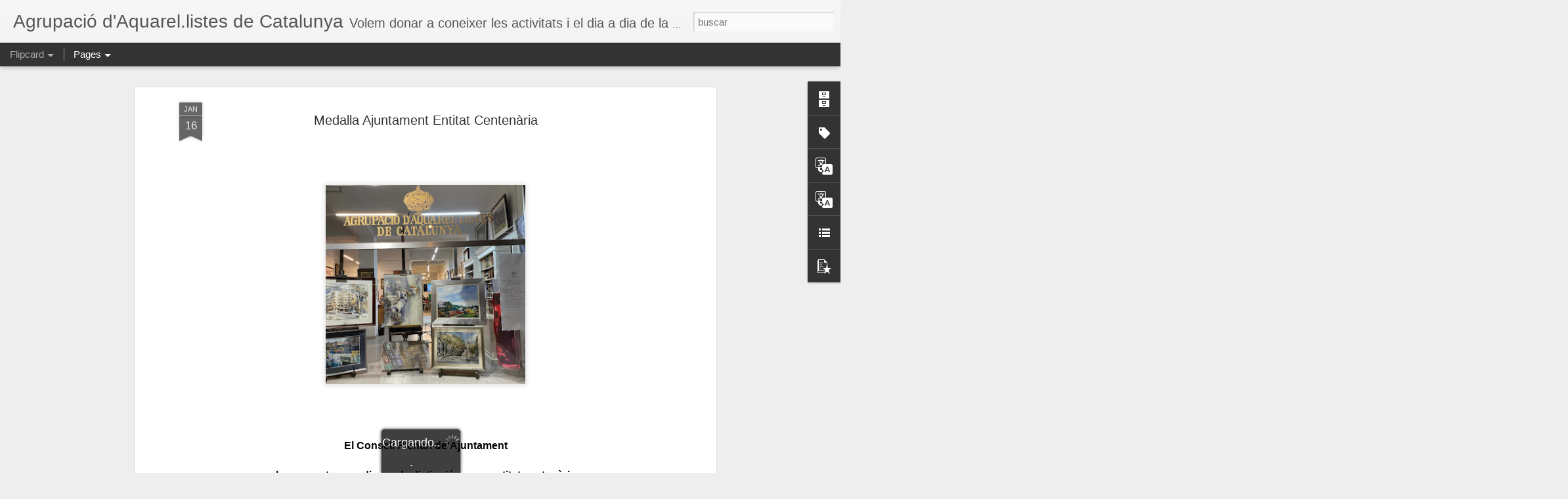

--- FILE ---
content_type: text/html; charset=UTF-8
request_url: https://agrupsquarel.blogspot.com/2024/01/medalla-ajuntament-entitat-centenaria.html
body_size: 5176
content:
<!DOCTYPE html>
<html class='v2' dir='ltr' lang='es'>
<head>
<link href='https://www.blogger.com/static/v1/widgets/335934321-css_bundle_v2.css' rel='stylesheet' type='text/css'/>
<meta content='text/html; charset=UTF-8' http-equiv='Content-Type'/>
<meta content='blogger' name='generator'/>
<link href='https://agrupsquarel.blogspot.com/favicon.ico' rel='icon' type='image/x-icon'/>
<link href='http://agrupsquarel.blogspot.com/2024/01/medalla-ajuntament-entitat-centenaria.html' rel='canonical'/>
<link rel="alternate" type="application/atom+xml" title="Agrupació d&#39;Aquarel.listes de Catalunya - Atom" href="https://agrupsquarel.blogspot.com/feeds/posts/default" />
<link rel="alternate" type="application/rss+xml" title="Agrupació d&#39;Aquarel.listes de Catalunya - RSS" href="https://agrupsquarel.blogspot.com/feeds/posts/default?alt=rss" />
<link rel="service.post" type="application/atom+xml" title="Agrupació d&#39;Aquarel.listes de Catalunya - Atom" href="https://www.blogger.com/feeds/8250379340847738170/posts/default" />

<link rel="alternate" type="application/atom+xml" title="Agrupació d&#39;Aquarel.listes de Catalunya - Atom" href="https://agrupsquarel.blogspot.com/feeds/6734272015670344648/comments/default" />
<!--Can't find substitution for tag [blog.ieCssRetrofitLinks]-->
<link href='https://blogger.googleusercontent.com/img/b/R29vZ2xl/AVvXsEj4TMhxNKL3ZzkVKHHFduKFAMVGSzIHszUw7Pdma64IE8EA16Ja_WF6zGfTyVXIxPaATI7j7wejO6yFczjZDsZHWSzS-6UkvRKmi48j4DEfPmGXE31l6ctUSQCc-ytbbrn1P1u0hORUk4BwvUjborBmNw2vxbE4r3DLR73UgVoxs2sPXuwrivTwYyVsc1g/s320/419290186_1436873183789108_2144295466699658970_n.jpg' rel='image_src'/>
<meta content='http://agrupsquarel.blogspot.com/2024/01/medalla-ajuntament-entitat-centenaria.html' property='og:url'/>
<meta content='Medalla Ajuntament Entitat Centenària' property='og:title'/>
<meta content='  El Consell Plenari de&#39;Ajuntament ha aprovat concedir-nos la distinció com a entitat centenària per la nostra trajectòria i vinculació a la...' property='og:description'/>
<meta content='https://blogger.googleusercontent.com/img/b/R29vZ2xl/AVvXsEj4TMhxNKL3ZzkVKHHFduKFAMVGSzIHszUw7Pdma64IE8EA16Ja_WF6zGfTyVXIxPaATI7j7wejO6yFczjZDsZHWSzS-6UkvRKmi48j4DEfPmGXE31l6ctUSQCc-ytbbrn1P1u0hORUk4BwvUjborBmNw2vxbE4r3DLR73UgVoxs2sPXuwrivTwYyVsc1g/w1200-h630-p-k-no-nu/419290186_1436873183789108_2144295466699658970_n.jpg' property='og:image'/>
<title>Agrupació d'Aquarel.listes de Catalunya: Medalla Ajuntament Entitat Centenària</title>
<meta content='!' name='fragment'/>
<meta content='dynamic' name='blogger-template'/>
<meta content='IE=9,chrome=1' http-equiv='X-UA-Compatible'/>
<meta content='initial-scale=1.0, maximum-scale=1.0, user-scalable=no, width=device-width' name='viewport'/>
<style id='page-skin-1' type='text/css'><!--
/*-----------------------------------------------
Blogger Template Style
Name: Dynamic Views
----------------------------------------------- */
/* Variable definitions
====================
<Variable name="keycolor" description="Main Color" type="color" default="#ffffff"
variants="#2b256f,#00b2b4,#4ba976,#696f00,#b38f00,#f07300,#d0422c,#f37a86,#7b5341"/>
<Group description="Page">
<Variable name="page.text.font" description="Font" type="font"
default="'Helvetica Neue Light', HelveticaNeue-Light, 'Helvetica Neue', Helvetica, Arial, sans-serif"/>
<Variable name="page.text.color" description="Text Color" type="color"
default="#333333" variants="#333333"/>
<Variable name="body.background.color" description="Background Color" type="color"
default="#EEEEEE"
variants="#dfdfea,#d9f4f4,#e4f2eb,#e9ead9,#f4eed9,#fdead9,#f8e3e0,#fdebed,#ebe5e3"/>
</Group>
<Variable name="body.background" description="Body Background" type="background"
color="#EEEEEE" default="$(color) none repeat scroll top left"/>
<Group description="Header">
<Variable name="header.background.color" description="Background Color" type="color"
default="#F3F3F3" variants="#F3F3F3"/>
</Group>
<Group description="Header Bar">
<Variable name="primary.color" description="Background Color" type="color"
default="#333333" variants="#2b256f,#00b2b4,#4ba976,#696f00,#b38f00,#f07300,#d0422c,#f37a86,#7b5341"/>
<Variable name="menu.font" description="Font" type="font"
default="'Helvetica Neue Light', HelveticaNeue-Light, 'Helvetica Neue', Helvetica, Arial, sans-serif"/>
<Variable name="menu.text.color" description="Text Color" type="color"
default="#FFFFFF" variants="#FFFFFF"/>
</Group>
<Group description="Links">
<Variable name="link.font" description="Link Text" type="font"
default="'Helvetica Neue Light', HelveticaNeue-Light, 'Helvetica Neue', Helvetica, Arial, sans-serif"/>
<Variable name="link.color" description="Link Color" type="color"
default="#009EB8"
variants="#2b256f,#00b2b4,#4ba976,#696f00,#b38f00,#f07300,#d0422c,#f37a86,#7b5341"/>
<Variable name="link.hover.color" description="Link Hover Color" type="color"
default="#009EB8"
variants="#2b256f,#00b2b4,#4ba976,#696f00,#b38f00,#f07300,#d0422c,#f37a86,#7b5341"/>
<Variable name="link.visited.color" description="Link Visited Color" type="color"
default="#009EB8"
variants="#2b256f,#00b2b4,#4ba976,#696f00,#b38f00,#f07300,#d0422c,#f37a86,#7b5341"/>
</Group>
<Group description="Blog Title">
<Variable name="blog.title.font" description="Font" type="font"
default="'Helvetica Neue Light', HelveticaNeue-Light, 'Helvetica Neue', Helvetica, Arial, sans-serif"/>
<Variable name="blog.title.color" description="Color" type="color"
default="#555555" variants="#555555"/>
</Group>
<Group description="Blog Description">
<Variable name="blog.description.font" description="Font" type="font"
default="'Helvetica Neue Light', HelveticaNeue-Light, 'Helvetica Neue', Helvetica, Arial, sans-serif"/>
<Variable name="blog.description.color" description="Color" type="color"
default="#555555" variants="#555555"/>
</Group>
<Group description="Post Title">
<Variable name="post.title.font" description="Font" type="font"
default="'Helvetica Neue Light', HelveticaNeue-Light, 'Helvetica Neue', Helvetica, Arial, sans-serif"/>
<Variable name="post.title.color" description="Color" type="color"
default="#333333" variants="#333333"/>
</Group>
<Group description="Date Ribbon">
<Variable name="ribbon.color" description="Color" type="color"
default="#666666" variants="#2b256f,#00b2b4,#4ba976,#696f00,#b38f00,#f07300,#d0422c,#f37a86,#7b5341"/>
<Variable name="ribbon.hover.color" description="Hover Color" type="color"
default="#AD3A2B" variants="#AD3A2B"/>
</Group>
<Variable name="blitzview" description="Initial view type" type="string" default="sidebar"/>
*/
/* BEGIN CUT */
{
"font:Text": "'Helvetica Neue Light', HelveticaNeue-Light, 'Helvetica Neue', Helvetica, Arial, sans-serif",
"color:Text": "#333333",
"image:Background": "#EEEEEE none repeat scroll top left",
"color:Background": "#EEEEEE",
"color:Header Background": "#F3F3F3",
"color:Primary": "#333333",
"color:Menu Text": "#FFFFFF",
"font:Menu": "'Helvetica Neue Light', HelveticaNeue-Light, 'Helvetica Neue', Helvetica, Arial, sans-serif",
"font:Link": "'Helvetica Neue Light', HelveticaNeue-Light, 'Helvetica Neue', Helvetica, Arial, sans-serif",
"color:Link": "#009EB8",
"color:Link Visited": "#009EB8",
"color:Link Hover": "#009EB8",
"font:Blog Title": "'Helvetica Neue Light', HelveticaNeue-Light, 'Helvetica Neue', Helvetica, Arial, sans-serif",
"color:Blog Title": "#555555",
"font:Blog Description": "'Helvetica Neue Light', HelveticaNeue-Light, 'Helvetica Neue', Helvetica, Arial, sans-serif",
"color:Blog Description": "#555555",
"font:Post Title": "'Helvetica Neue Light', HelveticaNeue-Light, 'Helvetica Neue', Helvetica, Arial, sans-serif",
"color:Post Title": "#333333",
"color:Ribbon": "#666666",
"color:Ribbon Hover": "#AD3A2B",
"view": "flipcard"
}
/* END CUT */

--></style>
<style id='template-skin-1' type='text/css'><!--
body {
min-width: 960px;
}
.column-center-outer {
margin-top: 46px;
}
.content-outer, .content-fauxcolumn-outer, .region-inner {
min-width: 960px;
max-width: 960px;
_width: 960px;
}
.main-inner .columns {
padding-left: 0;
padding-right: 310px;
}
.main-inner .fauxcolumn-center-outer {
left: 0;
right: 310px;
/* IE6 does not respect left and right together */
_width: expression(this.parentNode.offsetWidth -
parseInt("0") -
parseInt("310px") + 'px');
}
.main-inner .fauxcolumn-left-outer {
width: 0;
}
.main-inner .fauxcolumn-right-outer {
width: 310px;
}
.main-inner .column-left-outer {
width: 0;
right: 100%;
margin-left: -0;
}
.main-inner .column-right-outer {
width: 310px;
margin-right: -310px;
}
#layout {
min-width: 0;
}
#layout .content-outer {
min-width: 0;
width: 800px;
}
#layout .region-inner {
min-width: 0;
width: auto;
}
--></style>
<script src='//www.blogblog.com/dynamicviews/6e0d22adcfa5abea/js/common.js' type='text/javascript'></script>
<script src='//www.blogblog.com/dynamicviews/6e0d22adcfa5abea/js/languages/lang__es.js' type='text/javascript'></script>
<script src='//www.blogblog.com/dynamicviews/6e0d22adcfa5abea/js/flipcard.js' type='text/javascript'></script>
<script src='//www.blogblog.com/dynamicviews/4224c15c4e7c9321/js/comments.js'></script>
<link href='https://www.blogger.com/dyn-css/authorization.css?targetBlogID=8250379340847738170&amp;zx=c291d3c3-7f77-49a8-81c4-c0e0b0779956' media='none' onload='if(media!=&#39;all&#39;)media=&#39;all&#39;' rel='stylesheet'/><noscript><link href='https://www.blogger.com/dyn-css/authorization.css?targetBlogID=8250379340847738170&amp;zx=c291d3c3-7f77-49a8-81c4-c0e0b0779956' rel='stylesheet'/></noscript>
<meta name='google-adsense-platform-account' content='ca-host-pub-1556223355139109'/>
<meta name='google-adsense-platform-domain' content='blogspot.com'/>

</head>
<body class='variant-flipcard'>
<div class='content'>
<div class='content-outer'>
<div class='fauxborder-left content-fauxborder-left'>
<div class='content-inner'>
<div class='main-outer'>
<div class='fauxborder-left main-fauxborder-left'>
<div class='region-inner main-inner'>
<div class='columns fauxcolumns'>
<div class='column-center-outer'>
<div class='column-center-inner'>
<div class='main section' id='main'>
</div>
</div>
</div>
<div class='column-right-outer'>
<div class='column-right-inner'>
<aside>
<div class='sidebar section' id='sidebar-right-1'>
</div>
</aside>
</div>
</div>
<div style='clear: both'></div>
</div>
</div>
</div>
</div>
</div>
</div>
</div>
</div>
<script language='javascript' type='text/javascript'>
        window.onload = function() {
          blogger.ui().configure().view();
        };
      </script>

<script type="text/javascript" src="https://www.blogger.com/static/v1/widgets/2028843038-widgets.js"></script>
<script type='text/javascript'>
window['__wavt'] = 'AOuZoY4NbyBxTWtvU-TwbQJ5KW9FPsUnGA:1769496300463';_WidgetManager._Init('//www.blogger.com/rearrange?blogID\x3d8250379340847738170','//agrupsquarel.blogspot.com/2024/01/medalla-ajuntament-entitat-centenaria.html','8250379340847738170');
_WidgetManager._SetDataContext([{'name': 'blog', 'data': {'blogId': '8250379340847738170', 'title': 'Agrupaci\xf3 d\x27Aquarel.listes de Catalunya', 'url': 'https://agrupsquarel.blogspot.com/2024/01/medalla-ajuntament-entitat-centenaria.html', 'canonicalUrl': 'http://agrupsquarel.blogspot.com/2024/01/medalla-ajuntament-entitat-centenaria.html', 'homepageUrl': 'https://agrupsquarel.blogspot.com/', 'searchUrl': 'https://agrupsquarel.blogspot.com/search', 'canonicalHomepageUrl': 'http://agrupsquarel.blogspot.com/', 'blogspotFaviconUrl': 'https://agrupsquarel.blogspot.com/favicon.ico', 'bloggerUrl': 'https://www.blogger.com', 'hasCustomDomain': false, 'httpsEnabled': true, 'enabledCommentProfileImages': true, 'gPlusViewType': 'FILTERED_POSTMOD', 'adultContent': false, 'analyticsAccountNumber': '', 'encoding': 'UTF-8', 'locale': 'es', 'localeUnderscoreDelimited': 'es', 'languageDirection': 'ltr', 'isPrivate': false, 'isMobile': false, 'isMobileRequest': false, 'mobileClass': '', 'isPrivateBlog': false, 'isDynamicViewsAvailable': true, 'feedLinks': '\x3clink rel\x3d\x22alternate\x22 type\x3d\x22application/atom+xml\x22 title\x3d\x22Agrupaci\xf3 d\x26#39;Aquarel.listes de Catalunya - Atom\x22 href\x3d\x22https://agrupsquarel.blogspot.com/feeds/posts/default\x22 /\x3e\n\x3clink rel\x3d\x22alternate\x22 type\x3d\x22application/rss+xml\x22 title\x3d\x22Agrupaci\xf3 d\x26#39;Aquarel.listes de Catalunya - RSS\x22 href\x3d\x22https://agrupsquarel.blogspot.com/feeds/posts/default?alt\x3drss\x22 /\x3e\n\x3clink rel\x3d\x22service.post\x22 type\x3d\x22application/atom+xml\x22 title\x3d\x22Agrupaci\xf3 d\x26#39;Aquarel.listes de Catalunya - Atom\x22 href\x3d\x22https://www.blogger.com/feeds/8250379340847738170/posts/default\x22 /\x3e\n\n\x3clink rel\x3d\x22alternate\x22 type\x3d\x22application/atom+xml\x22 title\x3d\x22Agrupaci\xf3 d\x26#39;Aquarel.listes de Catalunya - Atom\x22 href\x3d\x22https://agrupsquarel.blogspot.com/feeds/6734272015670344648/comments/default\x22 /\x3e\n', 'meTag': '', 'adsenseHostId': 'ca-host-pub-1556223355139109', 'adsenseHasAds': false, 'adsenseAutoAds': false, 'boqCommentIframeForm': true, 'loginRedirectParam': '', 'view': '', 'dynamicViewsCommentsSrc': '//www.blogblog.com/dynamicviews/4224c15c4e7c9321/js/comments.js', 'dynamicViewsScriptSrc': '//www.blogblog.com/dynamicviews/6e0d22adcfa5abea', 'plusOneApiSrc': 'https://apis.google.com/js/platform.js', 'disableGComments': true, 'interstitialAccepted': false, 'sharing': {'platforms': [{'name': 'Obtener enlace', 'key': 'link', 'shareMessage': 'Obtener enlace', 'target': ''}, {'name': 'Facebook', 'key': 'facebook', 'shareMessage': 'Compartir en Facebook', 'target': 'facebook'}, {'name': 'Escribe un blog', 'key': 'blogThis', 'shareMessage': 'Escribe un blog', 'target': 'blog'}, {'name': 'X', 'key': 'twitter', 'shareMessage': 'Compartir en X', 'target': 'twitter'}, {'name': 'Pinterest', 'key': 'pinterest', 'shareMessage': 'Compartir en Pinterest', 'target': 'pinterest'}, {'name': 'Correo electr\xf3nico', 'key': 'email', 'shareMessage': 'Correo electr\xf3nico', 'target': 'email'}], 'disableGooglePlus': true, 'googlePlusShareButtonWidth': 0, 'googlePlusBootstrap': '\x3cscript type\x3d\x22text/javascript\x22\x3ewindow.___gcfg \x3d {\x27lang\x27: \x27es\x27};\x3c/script\x3e'}, 'hasCustomJumpLinkMessage': false, 'jumpLinkMessage': 'Leer m\xe1s', 'pageType': 'item', 'postId': '6734272015670344648', 'postImageThumbnailUrl': 'https://blogger.googleusercontent.com/img/b/R29vZ2xl/AVvXsEj4TMhxNKL3ZzkVKHHFduKFAMVGSzIHszUw7Pdma64IE8EA16Ja_WF6zGfTyVXIxPaATI7j7wejO6yFczjZDsZHWSzS-6UkvRKmi48j4DEfPmGXE31l6ctUSQCc-ytbbrn1P1u0hORUk4BwvUjborBmNw2vxbE4r3DLR73UgVoxs2sPXuwrivTwYyVsc1g/s72-c/419290186_1436873183789108_2144295466699658970_n.jpg', 'postImageUrl': 'https://blogger.googleusercontent.com/img/b/R29vZ2xl/AVvXsEj4TMhxNKL3ZzkVKHHFduKFAMVGSzIHszUw7Pdma64IE8EA16Ja_WF6zGfTyVXIxPaATI7j7wejO6yFczjZDsZHWSzS-6UkvRKmi48j4DEfPmGXE31l6ctUSQCc-ytbbrn1P1u0hORUk4BwvUjborBmNw2vxbE4r3DLR73UgVoxs2sPXuwrivTwYyVsc1g/s320/419290186_1436873183789108_2144295466699658970_n.jpg', 'pageName': 'Medalla Ajuntament Entitat Centen\xe0ria', 'pageTitle': 'Agrupaci\xf3 d\x27Aquarel.listes de Catalunya: Medalla Ajuntament Entitat Centen\xe0ria'}}, {'name': 'features', 'data': {}}, {'name': 'messages', 'data': {'edit': 'Editar', 'linkCopiedToClipboard': 'El enlace se ha copiado en el Portapapeles.', 'ok': 'Aceptar', 'postLink': 'Enlace de la entrada'}}, {'name': 'skin', 'data': {'vars': {'link_color': '#009EB8', 'post_title_color': '#333333', 'blog_description_font': '\x27Helvetica Neue Light\x27, HelveticaNeue-Light, \x27Helvetica Neue\x27, Helvetica, Arial, sans-serif', 'body_background_color': '#EEEEEE', 'ribbon_color': '#666666', 'body_background': '#EEEEEE none repeat scroll top left', 'blitzview': 'flipcard', 'link_visited_color': '#009EB8', 'link_hover_color': '#009EB8', 'header_background_color': '#F3F3F3', 'keycolor': '#ffffff', 'page_text_font': '\x27Helvetica Neue Light\x27, HelveticaNeue-Light, \x27Helvetica Neue\x27, Helvetica, Arial, sans-serif', 'blog_title_color': '#555555', 'ribbon_hover_color': '#AD3A2B', 'blog_title_font': '\x27Helvetica Neue Light\x27, HelveticaNeue-Light, \x27Helvetica Neue\x27, Helvetica, Arial, sans-serif', 'link_font': '\x27Helvetica Neue Light\x27, HelveticaNeue-Light, \x27Helvetica Neue\x27, Helvetica, Arial, sans-serif', 'menu_font': '\x27Helvetica Neue Light\x27, HelveticaNeue-Light, \x27Helvetica Neue\x27, Helvetica, Arial, sans-serif', 'primary_color': '#333333', 'page_text_color': '#333333', 'post_title_font': '\x27Helvetica Neue Light\x27, HelveticaNeue-Light, \x27Helvetica Neue\x27, Helvetica, Arial, sans-serif', 'blog_description_color': '#555555', 'menu_text_color': '#FFFFFF'}, 'override': '', 'url': 'blitz.css'}}, {'name': 'template', 'data': {'name': 'Dynamic Views', 'localizedName': 'Vistas din\xe1micas', 'isResponsive': false, 'isAlternateRendering': false, 'isCustom': false, 'variant': 'flipcard', 'variantId': 'flipcard'}}, {'name': 'view', 'data': {'classic': {'name': 'classic', 'url': '?view\x3dclassic'}, 'flipcard': {'name': 'flipcard', 'url': '?view\x3dflipcard'}, 'magazine': {'name': 'magazine', 'url': '?view\x3dmagazine'}, 'mosaic': {'name': 'mosaic', 'url': '?view\x3dmosaic'}, 'sidebar': {'name': 'sidebar', 'url': '?view\x3dsidebar'}, 'snapshot': {'name': 'snapshot', 'url': '?view\x3dsnapshot'}, 'timeslide': {'name': 'timeslide', 'url': '?view\x3dtimeslide'}, 'isMobile': false, 'title': 'Medalla Ajuntament Entitat Centen\xe0ria', 'description': '\xa0 El Consell Plenari de\x27Ajuntament ha aprovat concedir-nos la distinci\xf3 com a entitat centen\xe0ria per la nostra traject\xf2ria i vinculaci\xf3 a la...', 'featuredImage': 'https://blogger.googleusercontent.com/img/b/R29vZ2xl/AVvXsEj4TMhxNKL3ZzkVKHHFduKFAMVGSzIHszUw7Pdma64IE8EA16Ja_WF6zGfTyVXIxPaATI7j7wejO6yFczjZDsZHWSzS-6UkvRKmi48j4DEfPmGXE31l6ctUSQCc-ytbbrn1P1u0hORUk4BwvUjborBmNw2vxbE4r3DLR73UgVoxs2sPXuwrivTwYyVsc1g/s320/419290186_1436873183789108_2144295466699658970_n.jpg', 'url': 'https://agrupsquarel.blogspot.com/2024/01/medalla-ajuntament-entitat-centenaria.html', 'type': 'item', 'isSingleItem': true, 'isMultipleItems': false, 'isError': false, 'isPage': false, 'isPost': true, 'isHomepage': false, 'isArchive': false, 'isLabelSearch': false, 'postId': 6734272015670344648}}]);
_WidgetManager._RegisterWidget('_BlogView', new _WidgetInfo('Blog1', 'main', document.getElementById('Blog1'), {'cmtInteractionsEnabled': false, 'lightboxEnabled': true, 'lightboxModuleUrl': 'https://www.blogger.com/static/v1/jsbin/498020680-lbx__es.js', 'lightboxCssUrl': 'https://www.blogger.com/static/v1/v-css/828616780-lightbox_bundle.css'}, 'displayModeFull'));
_WidgetManager._RegisterWidget('_BlogArchiveView', new _WidgetInfo('BlogArchive1', 'sidebar-right-1', document.getElementById('BlogArchive1'), {'languageDirection': 'ltr', 'loadingMessage': 'Cargando\x26hellip;'}, 'displayModeFull'));
_WidgetManager._RegisterWidget('_LabelView', new _WidgetInfo('Label1', 'sidebar-right-1', document.getElementById('Label1'), {}, 'displayModeFull'));
_WidgetManager._RegisterWidget('_ReportAbuseView', new _WidgetInfo('ReportAbuse1', 'sidebar-right-1', document.getElementById('ReportAbuse1'), {}, 'displayModeFull'));
_WidgetManager._RegisterWidget('_TranslateView', new _WidgetInfo('Translate1', 'sidebar-right-1', document.getElementById('Translate1'), {}, 'displayModeFull'));
_WidgetManager._RegisterWidget('_TranslateView', new _WidgetInfo('Translate2', 'sidebar-right-1', document.getElementById('Translate2'), {}, 'displayModeFull'));
_WidgetManager._RegisterWidget('_BlogListView', new _WidgetInfo('BlogList1', 'sidebar-right-1', document.getElementById('BlogList1'), {'numItemsToShow': 0, 'totalItems': 10}, 'displayModeFull'));
_WidgetManager._RegisterWidget('_PageListView', new _WidgetInfo('PageList2', 'sidebar-right-1', document.getElementById('PageList2'), {'title': 'P\xe1ginas', 'links': [{'isCurrentPage': false, 'href': 'https://agrupsquarel.blogspot.com/', 'title': 'P\xe1gina principal'}, {'isCurrentPage': false, 'href': 'https://agrupsquarel.blogspot.com/p/noticies_19.html', 'id': '6520315463579495590', 'title': 'Not\xedcies'}, {'isCurrentPage': false, 'href': 'https://agrupsquarel.blogspot.com/p/galeria.html', 'id': '4191170398085028208', 'title': 'Galeria'}, {'isCurrentPage': false, 'href': 'https://agrupsquarel.blogspot.com/p/contacte.html', 'id': '7137803480939483578', 'title': 'Contacte'}, {'isCurrentPage': false, 'href': 'https://agrupsquarel.blogspot.com/p/noticies.html', 'id': '3313082730192989226', 'title': 'Historia'}, {'isCurrentPage': false, 'href': 'https://agrupsquarel.blogspot.com/p/excursions.html', 'id': '6428394751473985331', 'title': 'Excursions'}, {'isCurrentPage': false, 'href': 'https://agrupsquarel.blogspot.com/p/exposicio-dels-socis.html', 'id': '6560930781109321369', 'title': 'Exposici\xf3 dels Socis'}, {'isCurrentPage': false, 'href': 'https://agrupsquarel.blogspot.com/p/simposio.html', 'id': '7845497058211679823', 'title': 'SIMPOSIO 18th ECWS -  INFO'}, {'isCurrentPage': false, 'href': 'https://agrupsquarel.blogspot.com/p/enllacos.html', 'id': '7467093744567459249', 'title': 'Enlla\xe7os'}], 'mobile': false, 'showPlaceholder': true, 'hasCurrentPage': false}, 'displayModeFull'));
_WidgetManager._RegisterWidget('_HeaderView', new _WidgetInfo('Header1', 'sidebar-right-1', document.getElementById('Header1'), {}, 'displayModeFull'));
_WidgetManager._RegisterWidget('_BlogSearchView', new _WidgetInfo('BlogSearch1', 'sidebar-right-1', document.getElementById('BlogSearch1'), {}, 'displayModeFull'));
_WidgetManager._RegisterWidget('_PageListView', new _WidgetInfo('PageList1', 'sidebar-right-1', document.getElementById('PageList1'), {'title': 'Cursets', 'links': [{'isCurrentPage': false, 'href': 'https://agrupsquarel.blogspot.com/', 'title': 'P\xe1gina principal'}, {'isCurrentPage': false, 'href': 'https://agrupsquarel.blogspot.com/p/noticies_19.html', 'id': '6520315463579495590', 'title': 'Not\xedcies'}, {'isCurrentPage': false, 'href': 'https://agrupsquarel.blogspot.com/p/hazte-socio.html', 'id': '1977500347623705724', 'title': 'FES-TE SOCI - HAZTE SOCIO !!'}, {'isCurrentPage': false, 'href': 'https://agrupsquarel.blogspot.com/p/contacte.html', 'id': '7137803480939483578', 'title': 'Contacte'}, {'isCurrentPage': false, 'href': 'https://agrupsquarel.blogspot.com/p/excursions.html', 'id': '6428394751473985331', 'title': 'Excursions'}, {'isCurrentPage': false, 'href': 'https://agrupsquarel.blogspot.com/p/noticies.html', 'id': '3313082730192989226', 'title': 'Historia'}, {'isCurrentPage': false, 'href': 'https://agrupsquarel.blogspot.com/p/exposicio-dels-socis.html', 'id': '6560930781109321369', 'title': 'Exposici\xf3 dels Socis'}, {'isCurrentPage': false, 'href': 'https://agrupsquarel.blogspot.com/p/enllacos.html', 'id': '7467093744567459249', 'title': 'Enlla\xe7os'}, {'isCurrentPage': false, 'href': 'https://agrupsquarel.blogspot.com/p/simposio.html', 'id': '7845497058211679823', 'title': 'SIMPOSIO 18th ECWS -  INFO'}, {'isCurrentPage': false, 'href': 'https://agrupsquarel.blogspot.com/p/galeria.html', 'id': '4191170398085028208', 'title': 'Galeria'}, {'isCurrentPage': false, 'href': 'https://agrupsquarel.blogspot.com/p/tallers-i-cursets.html', 'id': '4357346587535303678', 'title': 'INICIO'}], 'mobile': false, 'showPlaceholder': true, 'hasCurrentPage': false}, 'displayModeFull'));
_WidgetManager._RegisterWidget('_FeaturedPostView', new _WidgetInfo('FeaturedPost1', 'sidebar-right-1', document.getElementById('FeaturedPost1'), {}, 'displayModeFull'));
_WidgetManager._RegisterWidget('_PopularPostsView', new _WidgetInfo('PopularPosts1', 'sidebar-right-1', document.getElementById('PopularPosts1'), {}, 'displayModeFull'));
_WidgetManager._RegisterWidget('_AttributionView', new _WidgetInfo('Attribution1', 'sidebar-right-1', document.getElementById('Attribution1'), {}, 'displayModeFull'));
</script>
</body>
</html>

--- FILE ---
content_type: text/javascript; charset=UTF-8
request_url: https://agrupsquarel.blogspot.com/?v=0&action=initial&widgetId=Translate1&responseType=js&xssi_token=AOuZoY4NbyBxTWtvU-TwbQJ5KW9FPsUnGA%3A1769496300463
body_size: -189
content:
try {
_WidgetManager._HandleControllerResult('Translate1', 'initial',{'title': 'Google Website Translator Gadget', 'layout': 'SIMPLE', 'pageLanguage': 'es'});
} catch (e) {
  if (typeof log != 'undefined') {
    log('HandleControllerResult failed: ' + e);
  }
}


--- FILE ---
content_type: text/javascript; charset=UTF-8
request_url: https://agrupsquarel.blogspot.com/?v=0&action=initial&widgetId=PopularPosts1&responseType=js&xssi_token=AOuZoY4NbyBxTWtvU-TwbQJ5KW9FPsUnGA%3A1769496300463
body_size: 1065
content:
try {
_WidgetManager._HandleControllerResult('PopularPosts1', 'initial',{'title': 'Entradas populares', 'showSnippets': true, 'showThumbnails': true, 'thumbnailSize': 72, 'showAuthor': false, 'showDate': false, 'posts': [{'id': '3528856046657325339', 'title': 'PREMIS SAL\xd3 DE PRIMAVERA', 'href': 'https://agrupsquarel.blogspot.com/2025/05/premis-salo-de-primavera.html', 'snippet': 'PREMIS XXVI SAL\xd3 PRIMAVERA, FELICITATS a les guanyadores ex aequo,\xa0 BASI MATEO \x26quot;PRIMAVERA\x26quot; I CRISTINA SAN\xcdN \x26quot;Mar\x26quot;!! Gr\xe0c...', 'thumbnail': 'https://blogger.googleusercontent.com/img/b/R29vZ2xl/AVvXsEiWAsQNPFLWHv-DZMIg84sCKsSt_zZ2Ur2ULdedWVIbI9nn-6EKInRI5b_8T7Gv6pnrdXGLospfLpJqnX8gr_EcQjMe1ly3xcjV0SOhLg5iyhiezASY6BJSnLuhbu53z8_DPrqmvUrI57wTgAS-dy_XtSZ5pMl-aadrd98ZA-bLTaEQjYrV5uOHbYM2upY/s72-c/495644137_18308400505237417_3578998544793641720_n.jpg', 'featuredImage': 'https://blogger.googleusercontent.com/img/b/R29vZ2xl/AVvXsEiWAsQNPFLWHv-DZMIg84sCKsSt_zZ2Ur2ULdedWVIbI9nn-6EKInRI5b_8T7Gv6pnrdXGLospfLpJqnX8gr_EcQjMe1ly3xcjV0SOhLg5iyhiezASY6BJSnLuhbu53z8_DPrqmvUrI57wTgAS-dy_XtSZ5pMl-aadrd98ZA-bLTaEQjYrV5uOHbYM2upY/s320/495644137_18308400505237417_3578998544793641720_n.jpg'}, {'id': '9006932519690188618', 'title': 'XXVIII SIMPOSI INTERNACIONAL ECWS BARCELONA 2025', 'href': 'https://agrupsquarel.blogspot.com/2025/04/xxviii-simposi-internacional-ecws.html', 'snippet': '\xa0 Benvolguts socis, Estem preparant tota la informaci\xf3 del\xa0 XXVIII simposi d\xb4aquarel\xb7la \xa0que la nostra agrupaci\xf3 organitza juntament amb l\xb4 ...', 'thumbnail': 'https://blogger.googleusercontent.com/img/b/R29vZ2xl/AVvXsEgL_3e9KhSune-1xWmqj0pjBYM7xlEOpMePqMGd5lkdtMsmA5y6Sc8OCFnASNebTbRiCC7wtL4gTb4CKkyUJluZ8EIwuQPwqdv7kzoD9WqZKVkrjkpJqD89xwfk15Ntv39MczQvb-uc8K3_J6ao6kw3aPShS5D39vs20MQu7ZsxGZtWyjoS2mkOWJizxts/s72-c/28%20th%20ECWS%20BARCELONA%20CATAL%C3%81N.jpg', 'featuredImage': 'https://blogger.googleusercontent.com/img/b/R29vZ2xl/AVvXsEgL_3e9KhSune-1xWmqj0pjBYM7xlEOpMePqMGd5lkdtMsmA5y6Sc8OCFnASNebTbRiCC7wtL4gTb4CKkyUJluZ8EIwuQPwqdv7kzoD9WqZKVkrjkpJqD89xwfk15Ntv39MczQvb-uc8K3_J6ao6kw3aPShS5D39vs20MQu7ZsxGZtWyjoS2mkOWJizxts/s320/28%20th%20ECWS%20BARCELONA%20CATAL%C3%81N.jpg'}, {'id': '6425790691559539708', 'title': 'IV EXPO DE LA DONA PER LA DONA', 'href': 'https://agrupsquarel.blogspot.com/2025/03/iv-expo-de-la-dona-per-la-dona.html', 'snippet': '\xa0 Un any m\xe9s organitzem l\u2019exposici\xf3 \u201cIV DE LA DONA PER LA DONA\u201d, aquesta ser\xe0 la quarta edici\xf3!!. Us informem amb temps perqu\xe8 pugueu prepar...', 'thumbnail': 'https://blogger.googleusercontent.com/img/b/R29vZ2xl/AVvXsEge8dbd6mUJZUnjNokiHM4GdZxULLFPGLNmudm1fEQbcgT-Ghdquk89BInYkKLZtkFXzUZYzjMKYV_8EqvVuY7nIkp3eJe4C1bwTvd4MSO-FXVZLTYksJFPZLY85Z94o5HylX-M8iqPdBWmZCJSY05MmZWPDawwPt4cNe-4kA3GZ0hB7zWNcxMMT5U2mCQ/s72-c/476732555_18298783351237417_6865069502779524854_n.jpg', 'featuredImage': 'https://blogger.googleusercontent.com/img/b/R29vZ2xl/AVvXsEge8dbd6mUJZUnjNokiHM4GdZxULLFPGLNmudm1fEQbcgT-Ghdquk89BInYkKLZtkFXzUZYzjMKYV_8EqvVuY7nIkp3eJe4C1bwTvd4MSO-FXVZLTYksJFPZLY85Z94o5HylX-M8iqPdBWmZCJSY05MmZWPDawwPt4cNe-4kA3GZ0hB7zWNcxMMT5U2mCQ/s320/476732555_18298783351237417_6865069502779524854_n.jpg'}]});
} catch (e) {
  if (typeof log != 'undefined') {
    log('HandleControllerResult failed: ' + e);
  }
}


--- FILE ---
content_type: text/javascript; charset=UTF-8
request_url: https://agrupsquarel.blogspot.com/?v=0&action=initial&widgetId=Translate2&responseType=js&xssi_token=AOuZoY4NbyBxTWtvU-TwbQJ5KW9FPsUnGA%3A1769496300463
body_size: -198
content:
try {
_WidgetManager._HandleControllerResult('Translate2', 'initial',{'title': 'Translate', 'layout': 'VERTICAL', 'pageLanguage': 'es'});
} catch (e) {
  if (typeof log != 'undefined') {
    log('HandleControllerResult failed: ' + e);
  }
}


--- FILE ---
content_type: text/javascript; charset=UTF-8
request_url: https://agrupsquarel.blogspot.com/?v=0&action=initial&widgetId=Label1&responseType=js&xssi_token=AOuZoY4NbyBxTWtvU-TwbQJ5KW9FPsUnGA%3A1769496300463
body_size: 95
content:
try {
_WidgetManager._HandleControllerResult('Label1', 'initial',{'title': 'Etiquetas', 'display': 'list', 'showFreqNumbers': false, 'labels': [{'name': 'activitats', 'count': 71, 'cssSize': 5, 'url': 'https://agrupsquarel.blogspot.com/search/label/activitats'}, {'name': 'assemblea', 'count': 2, 'cssSize': 1, 'url': 'https://agrupsquarel.blogspot.com/search/label/assemblea'}, {'name': 'clases', 'count': 37, 'cssSize': 4, 'url': 'https://agrupsquarel.blogspot.com/search/label/clases'}, {'name': 'Defunci\xf3', 'count': 11, 'cssSize': 3, 'url': 'https://agrupsquarel.blogspot.com/search/label/Defunci%C3%B3'}, {'name': 'demo', 'count': 41, 'cssSize': 4, 'url': 'https://agrupsquarel.blogspot.com/search/label/demo'}, {'name': 'expo', 'count': 65, 'cssSize': 5, 'url': 'https://agrupsquarel.blogspot.com/search/label/expo'}, {'name': 'Info', 'count': 41, 'cssSize': 4, 'url': 'https://agrupsquarel.blogspot.com/search/label/Info'}, {'name': 'Nit', 'count': 6, 'cssSize': 3, 'url': 'https://agrupsquarel.blogspot.com/search/label/Nit'}, {'name': 'pintar', 'count': 63, 'cssSize': 5, 'url': 'https://agrupsquarel.blogspot.com/search/label/pintar'}, {'name': 'premi', 'count': 5, 'cssSize': 2, 'url': 'https://agrupsquarel.blogspot.com/search/label/premi'}, {'name': 'Sal\xf3', 'count': 22, 'cssSize': 4, 'url': 'https://agrupsquarel.blogspot.com/search/label/Sal%C3%B3'}, {'name': 'simposi', 'count': 8, 'cssSize': 3, 'url': 'https://agrupsquarel.blogspot.com/search/label/simposi'}, {'name': 'sopar', 'count': 3, 'cssSize': 2, 'url': 'https://agrupsquarel.blogspot.com/search/label/sopar'}, {'name': 'taller', 'count': 32, 'cssSize': 4, 'url': 'https://agrupsquarel.blogspot.com/search/label/taller'}, {'name': 'video', 'count': 4, 'cssSize': 2, 'url': 'https://agrupsquarel.blogspot.com/search/label/video'}, {'name': 'workshop', 'count': 31, 'cssSize': 4, 'url': 'https://agrupsquarel.blogspot.com/search/label/workshop'}]});
} catch (e) {
  if (typeof log != 'undefined') {
    log('HandleControllerResult failed: ' + e);
  }
}


--- FILE ---
content_type: text/javascript; charset=UTF-8
request_url: https://agrupsquarel.blogspot.com/?v=0&action=initial&widgetId=BlogList1&responseType=js&xssi_token=AOuZoY4NbyBxTWtvU-TwbQJ5KW9FPsUnGA%3A1769496300463
body_size: 3542
content:
try {
_WidgetManager._HandleControllerResult('BlogList1', 'initial',{'title': 'Mi lista de blogs', 'sortType': 'LAST_UPDATE_DESCENDING', 'numItemsToShow': 0, 'showIcon': true, 'showItemTitle': true, 'showItemSnippet': false, 'showItemThumbnail': false, 'showTimePeriodSinceLastUpdate': true, 'tagName': 'BlogList1-agrupsquarel.blogspot.com', 'textColor': '#000', 'linkColor': '#00c', 'totalItems': 10, 'showAllText': 'Mostrar todo', 'showNText': 'Mostrar 10', 'items': [{'displayStyle': 'display: block;', 'blogTitle': 'DISSABTES AL MAT\xcd', 'blogUrl': 'http://dissaptesmati.blogspot.com/', 'blogIconUrl': 'https://lh3.googleusercontent.com/blogger_img_proxy/AEn0k_t2beveIv7nw6QallOTed7WHH19uPOkxbFMudiGne8hkYc15mUp810bA0hgPlxpzGx-E3W01a9ifK1cPhDUZ6l5s4kJmFl2FBRiRjurYI8K\x3ds16-w16-h16', 'itemTitle': 'Copiat d\x27una foto.', 'itemUrl': 'http://dissaptesmati.blogspot.com/2026/01/copiat-duna-foto.html', 'itemSnippet': '\n\n \n\n', 'itemThumbnail': {'url': 'https://blogger.googleusercontent.com/img/a/AVvXsEixrukRETPvKYKTLF4LmHTR6ENi4zdpBglPPbkyNk2DHp-aTgGdi9QjB-PwvYIJn7Dd7YpxTw7GtHBYVSqE0qZ-1B6UhJwUNsw7vrJ-HUE8TdqBpsgSzVs5lals2GxB5SA8gtErfujYQHvpyEGyeMTRNxeVcix-ugb5sstu78x9lYJnq-zswUmCkNLFFYo\x3ds72-w399-h553-c', 'width': 72, 'height': 72}, 'timePeriodSinceLastUpdate': 'Hace 20 horas'}, {'displayStyle': 'display: block;', 'blogTitle': 'Pintar a la acuarela', 'blogUrl': 'http://pintaracuarela.blogspot.com/', 'blogIconUrl': 'https://lh3.googleusercontent.com/blogger_img_proxy/AEn0k_vGYrOvBvfE1rsnIoRLvz0WzfzjFFMjFs3fo24xprX1Hbm1oulyOZC6Ihngrl_AxNuMaAKEChA0QObrZhTg0yCTW3UvNAM518egTikTR1xjOQ\x3ds16-w16-h16', 'itemTitle': 'BODEG\xd3N EN ACUARELA', 'itemUrl': 'http://pintaracuarela.blogspot.com/2026/01/bodegon-en-acuarela.html', 'itemSnippet': '\n\nVer esta publicaci\xf3n en Instagram\n\nUna publicaci\xf3n compartida de \u6234\u6234\u8001\u5e2b (@daiart0121)\n\n', 'itemThumbnail': '', 'timePeriodSinceLastUpdate': 'Hace 1 d\xeda'}, {'displayStyle': 'display: block;', 'blogTitle': 'La colla dels dimecres', 'blogUrl': 'http://colladimecres.blogspot.com/', 'blogIconUrl': 'https://lh3.googleusercontent.com/blogger_img_proxy/AEn0k_t3p81Mz7datqg06BaQxjQT5aht7h7W27ide5Q1HykxrF8FKP1jqmwUDuWGUBNa9crOLnAouZGL8IJ9gEPQAk7qn4GquQQnoYLSQHP7ixQswA\x3ds16-w16-h16', 'itemTitle': '', 'itemUrl': 'http://colladimecres.blogspot.com/2026/01/propera-sortida-placa-catalunya.html', 'itemSnippet': '\n\n PROPERA SORTIDA: PLA\xc7A CATALUNYA.\n\nPunt de trobada el Centre de la Pla\xe7a.\n\nDimecres 28 de Gener de 2026, 10 h.\n\n\nPla\xe7a Catalunya.\n\nSalut i for\xe7a companys.\n\n\n', 'itemThumbnail': {'url': 'https://blogger.googleusercontent.com/img/b/R29vZ2xl/[base64]/s72-w464-h640-c/1484.jpg', 'width': 72, 'height': 72}, 'timePeriodSinceLastUpdate': 'Hace 2 d\xedas'}, {'displayStyle': 'display: block;', 'blogTitle': 'ECWS', 'blogUrl': 'https://ecws.eu/', 'blogIconUrl': 'https://lh3.googleusercontent.com/blogger_img_proxy/AEn0k_sCE4lS5VCJ1dSbdvMRHXz5OYx4Os0wTJJb6akJ-biaH1iYmCJWCFLDxSPuRquI4z65rrDuep6bK1vM1Hbzlw\x3ds16-w16-h16', 'itemTitle': 'IMPORTANT ANNOUNCEMENT!', 'itemUrl': 'https://ecws.eu/important-announcement/', 'itemSnippet': 'The XXVIIII symposium of the ECWS will be held in Danzig (Poland) from 7 to \n13 September 2026 organized by the Polish Watercolour Association  Stay \ntuned!', 'itemThumbnail': '', 'timePeriodSinceLastUpdate': 'Hace 2 meses'}, {'displayStyle': 'display: block;', 'blogTitle': 'AGUADA', 'blogUrl': 'https://asociacionacuarelaaguada.blogspot.com/', 'blogIconUrl': 'https://lh3.googleusercontent.com/blogger_img_proxy/AEn0k_u8EkHAVbLhA5fQuw_vJ3JYb-4sMBdt8WP0a55tMA2GWq8yIMUPyI99NGA5EYf92PPi-RmV0xXdzt2cYGFbSk3Mm8uQOIDZrBaeGp2mJoJGX4Ub5p3T3ABfKNQC\x3ds16-w16-h16', 'itemTitle': 'EXPOSICI\xd3N EN LAS FERIAS Y FIESTAS DE GUADALAJARA', 'itemUrl': 'https://asociacionacuarelaaguada.blogspot.com/2025/09/exposicion-en-las-ferias-y-fiestas-de.html', 'itemSnippet': ' Del 10 de septiembre al 10 de octubre 2025, la ASOCIACI\xd3N DE ACUARELISTAS \nDE GUADALAJARA, AGUADA expone en la Sala de Arte: \x22Antonio Buero Vallejo\x22 \nde la ...', 'itemThumbnail': {'url': 'https://blogger.googleusercontent.com/img/b/R29vZ2xl/AVvXsEjuCesM42NWQBT1ukaGeqBJVRgdbdCKiLGjQVUP3SCn8Lgi2Zwi7MNqQVUB__AJioPFkPtZETywEZy4VG-h9OANTFAx1woviKUTXDvGuhyO0EQ_KET5ra-Y7zxdaAmtruvkKUzq88jtoKe6pBVG67fzd90kNa6Sk06vOooXHqjP1bZx_cbMul6XKSJdqd8/s72-w454-h640-c/CARTEL%20EXPO%20GUADA%202025.09.10.png', 'width': 72, 'height': 72}, 'timePeriodSinceLastUpdate': 'Hace 4 meses'}, {'displayStyle': 'display: block;', 'blogTitle': 'Asociaci\xf3n Acuarelistas de Teruel', 'blogUrl': 'http://acuarelistasdeteruel.blogspot.com/', 'blogIconUrl': 'https://lh3.googleusercontent.com/blogger_img_proxy/AEn0k_sqy2BDlbJWTBFhCZyfBTe2WxF3G8M1mJVHpbjsQZZ1JuGyNs1mefNJTFiEde2HDmBzkhv9COFdX-FDXgntaMqLu_TpCT7S4qNKtr9Ypn04E3iHd64jlzI\x3ds16-w16-h16', 'itemTitle': 'Clausura de la Exposici\xf3n de Santa Emerenciana 2020', 'itemUrl': 'http://acuarelistasdeteruel.blogspot.com/2020/02/clausura-de-la-exposicion-de-santa.html', 'itemSnippet': 'El pasado d\xeda 15 clausuramos la exposici\xf3n en nuestra cita anual con la \nResidencia Internado Santa Emerenciana de Teruel.\nPara los que no pud\xedsteis asistir,...', 'itemThumbnail': {'url': 'https://blogger.googleusercontent.com/img/b/R29vZ2xl/AVvXsEgJ7fuVHMQSmThE1GA1w4H_GYMOpuj-DBbmyUo8z3KYh7KeEgPeacujfEkNMzlRp3iD39vu_F-8OJefIMlDBnEn9U_W5cWeeOQDlfsHVx8nBXLKSurafQ33oQxfjsQ-zVoScTk46BWV0mGC/s72-c/20200114_202115.jpg', 'width': 72, 'height': 72}, 'timePeriodSinceLastUpdate': 'Hace 5 a\xf1os'}, {'displayStyle': 'display: block;', 'blogTitle': 'aquarel\xb7listesdegirona', 'blogUrl': 'http://aquarel-listesdegirona.blogspot.com/', 'blogIconUrl': 'https://lh3.googleusercontent.com/blogger_img_proxy/AEn0k_tVGuV8BTxnS8nyaQpugXYEJsbv-iwoDJnFm8B7DSNQJCaeBN29mujuGbmvL0YndaKrVvSBGCmq-OCuvdHH4TTDg8efvvbmHLZ2jTuRcnE9HM47rws8vyldcg\x3ds16-w16-h16', 'itemTitle': 'CONCURS PINZELL D\x27OR 2019', 'itemUrl': 'http://aquarel-listesdegirona.blogspot.com/2019/12/premi-pinzell-dor-2019.html', 'itemSnippet': '\nEl passat dissabte dia 14 de desembre de 2019 va tenir lloc la inauguraci\xf3 \nde l\u2019exposici\xf3 d\u2019aquarel\xb7les amb motiu de la convocat\xf2ria del premi Pinzell \nd\u2019O...', 'itemThumbnail': {'url': 'https://blogger.googleusercontent.com/img/b/R29vZ2xl/AVvXsEizvS_zt5005m9jyuEtIP_gVRRyF9YpshVlbYn8u2t_ih_9YxzkB3CcJStiMHbu9DhioOCmuKLj5H_SolBZQckpQ9myKCSNybQvNG1XWpxVC_HXn5__2MDLcipydKe-JKz-1D_MVU7A1HE/s72-c/IMG-20191214-WA0016.jpg', 'width': 72, 'height': 72}, 'timePeriodSinceLastUpdate': 'Hace 6 a\xf1os'}, {'displayStyle': 'display: block;', 'blogTitle': 'Aquarel\xb7listes de Catalunya - La nostra gent', 'blogUrl': 'http://aquarel-cat-gent.blogspot.com/', 'blogIconUrl': 'https://lh3.googleusercontent.com/blogger_img_proxy/AEn0k_vB6PCnlf3fLE4bghcR3aFc3nXJcTS1eZD6tkodj7klYABjunyPPs-RurTupNcRYB7xOxSzt7d_X-3TBTYn_jC-TBM7HPI5eF1V_pRVyafjwQn5Kw\x3ds16-w16-h16', 'itemTitle': 'Master class. Jord\xe0 Vit\xf3', 'itemUrl': 'http://aquarel-cat-gent.blogspot.com/2017/11/master-class-jorda-vito.html', 'itemSnippet': ' \n\n\nTres dels exercicis aconseguits a la Master de l\x27artista, fa quasi un any.', 'itemThumbnail': {'url': 'https://blogger.googleusercontent.com/img/b/R29vZ2xl/AVvXsEgPMlFDspzqb5St0h2D2dY6OhYlzaK6ya5esdSgIPWpcq2-GAGrPTYn6Wu6HQDYdzSYeGxD_QrByC-fjwv-wEoa0rTu1vdmMiScGQ7no5ZLEJUeRNpxWROZa8JaKNHbrIXjLwLN3IVr62E/s72-c/IMG_0060.jpg', 'width': 72, 'height': 72}, 'timePeriodSinceLastUpdate': 'Hace 8 a\xf1os'}, {'displayStyle': 'display: block;', 'blogTitle': 'viva la acuarela', 'blogUrl': 'http://mfortezavillar.blogspot.com/', 'blogIconUrl': 'https://lh3.googleusercontent.com/blogger_img_proxy/AEn0k_v9KALNnBTbg_vkxxNxBB3KNsgfupyyVz0kFBjkbkLSCAmvDdLrZxJ-wk3WjRfPe8M0mMQ_30lghjjQ17d_6y9KpiIm0bFCm_a_NhdQYQMOpiE\x3ds16-w16-h16', 'itemTitle': 'Taller de acuarela de Milind Mulick en agosto Palma de Mallorca', 'itemUrl': 'http://mfortezavillar.blogspot.com/2016/07/taller-de-acuarela-de-milind-mulick-en.html', 'itemSnippet': '\n\n*MILIND MULICK TALLER DE ACUARELA,*\n*PALMA DE MALLORCA del 19 al 21 de agosto 2016*\nEste internacionalmente famoso acuarelista indio estar\xe1 en Palma el fin...', 'itemThumbnail': {'url': 'https://blogger.googleusercontent.com/img/b/R29vZ2xl/AVvXsEhwuKGVHJ26kH5cADWxo0JY9wusaIf0oqAHb-Oe6mcal_HkrscCAvK9mnC2a3Zgh64nJNfVdjhZYYkWJZDgdQ8HNE1mJHTcaBI_mcLr6Ca00lSC-7g2Mp9axaEZlIfT_gsDY9El7hevNHYK/s72-c/6.JPG', 'width': 72, 'height': 72}, 'timePeriodSinceLastUpdate': 'Hace 9 a\xf1os'}, {'displayStyle': 'display: block;', 'blogTitle': 'AEDA Agrupacion Espanola de Acuarelistas', 'blogUrl': 'http://www.aedamadrid.org/', 'blogIconUrl': 'https://lh3.googleusercontent.com/blogger_img_proxy/AEn0k_tBvHpgId8F-eixPdv7NZycXhWgyKV3rAy7brwkY1ZlssMj8-Hs3kPOS42FAQZjuo8kausL_uglpa0vhzpcGqV64iIqMqRotyM\x3ds16-w16-h16'}]});
} catch (e) {
  if (typeof log != 'undefined') {
    log('HandleControllerResult failed: ' + e);
  }
}


--- FILE ---
content_type: text/javascript; charset=UTF-8
request_url: https://agrupsquarel.blogspot.com/?v=0&action=initial&widgetId=Translate1&responseType=js&xssi_token=AOuZoY4NbyBxTWtvU-TwbQJ5KW9FPsUnGA%3A1769496300463
body_size: -186
content:
try {
_WidgetManager._HandleControllerResult('Translate1', 'initial',{'title': 'Google Website Translator Gadget', 'layout': 'SIMPLE', 'pageLanguage': 'es'});
} catch (e) {
  if (typeof log != 'undefined') {
    log('HandleControllerResult failed: ' + e);
  }
}


--- FILE ---
content_type: text/javascript; charset=UTF-8
request_url: https://agrupsquarel.blogspot.com/?v=0&action=initial&widgetId=PopularPosts1&responseType=js&xssi_token=AOuZoY4NbyBxTWtvU-TwbQJ5KW9FPsUnGA%3A1769496300463
body_size: 1069
content:
try {
_WidgetManager._HandleControllerResult('PopularPosts1', 'initial',{'title': 'Entradas populares', 'showSnippets': true, 'showThumbnails': true, 'thumbnailSize': 72, 'showAuthor': false, 'showDate': false, 'posts': [{'id': '3528856046657325339', 'title': 'PREMIS SAL\xd3 DE PRIMAVERA', 'href': 'https://agrupsquarel.blogspot.com/2025/05/premis-salo-de-primavera.html', 'snippet': 'PREMIS XXVI SAL\xd3 PRIMAVERA, FELICITATS a les guanyadores ex aequo,\xa0 BASI MATEO \x26quot;PRIMAVERA\x26quot; I CRISTINA SAN\xcdN \x26quot;Mar\x26quot;!! Gr\xe0c...', 'thumbnail': 'https://blogger.googleusercontent.com/img/b/R29vZ2xl/AVvXsEiWAsQNPFLWHv-DZMIg84sCKsSt_zZ2Ur2ULdedWVIbI9nn-6EKInRI5b_8T7Gv6pnrdXGLospfLpJqnX8gr_EcQjMe1ly3xcjV0SOhLg5iyhiezASY6BJSnLuhbu53z8_DPrqmvUrI57wTgAS-dy_XtSZ5pMl-aadrd98ZA-bLTaEQjYrV5uOHbYM2upY/s72-c/495644137_18308400505237417_3578998544793641720_n.jpg', 'featuredImage': 'https://blogger.googleusercontent.com/img/b/R29vZ2xl/AVvXsEiWAsQNPFLWHv-DZMIg84sCKsSt_zZ2Ur2ULdedWVIbI9nn-6EKInRI5b_8T7Gv6pnrdXGLospfLpJqnX8gr_EcQjMe1ly3xcjV0SOhLg5iyhiezASY6BJSnLuhbu53z8_DPrqmvUrI57wTgAS-dy_XtSZ5pMl-aadrd98ZA-bLTaEQjYrV5uOHbYM2upY/s320/495644137_18308400505237417_3578998544793641720_n.jpg'}, {'id': '9006932519690188618', 'title': 'XXVIII SIMPOSI INTERNACIONAL ECWS BARCELONA 2025', 'href': 'https://agrupsquarel.blogspot.com/2025/04/xxviii-simposi-internacional-ecws.html', 'snippet': '\xa0 Benvolguts socis, Estem preparant tota la informaci\xf3 del\xa0 XXVIII simposi d\xb4aquarel\xb7la \xa0que la nostra agrupaci\xf3 organitza juntament amb l\xb4 ...', 'thumbnail': 'https://blogger.googleusercontent.com/img/b/R29vZ2xl/AVvXsEgL_3e9KhSune-1xWmqj0pjBYM7xlEOpMePqMGd5lkdtMsmA5y6Sc8OCFnASNebTbRiCC7wtL4gTb4CKkyUJluZ8EIwuQPwqdv7kzoD9WqZKVkrjkpJqD89xwfk15Ntv39MczQvb-uc8K3_J6ao6kw3aPShS5D39vs20MQu7ZsxGZtWyjoS2mkOWJizxts/s72-c/28%20th%20ECWS%20BARCELONA%20CATAL%C3%81N.jpg', 'featuredImage': 'https://blogger.googleusercontent.com/img/b/R29vZ2xl/AVvXsEgL_3e9KhSune-1xWmqj0pjBYM7xlEOpMePqMGd5lkdtMsmA5y6Sc8OCFnASNebTbRiCC7wtL4gTb4CKkyUJluZ8EIwuQPwqdv7kzoD9WqZKVkrjkpJqD89xwfk15Ntv39MczQvb-uc8K3_J6ao6kw3aPShS5D39vs20MQu7ZsxGZtWyjoS2mkOWJizxts/s320/28%20th%20ECWS%20BARCELONA%20CATAL%C3%81N.jpg'}, {'id': '6425790691559539708', 'title': 'IV EXPO DE LA DONA PER LA DONA', 'href': 'https://agrupsquarel.blogspot.com/2025/03/iv-expo-de-la-dona-per-la-dona.html', 'snippet': '\xa0 Un any m\xe9s organitzem l\u2019exposici\xf3 \u201cIV DE LA DONA PER LA DONA\u201d, aquesta ser\xe0 la quarta edici\xf3!!. Us informem amb temps perqu\xe8 pugueu prepar...', 'thumbnail': 'https://blogger.googleusercontent.com/img/b/R29vZ2xl/AVvXsEge8dbd6mUJZUnjNokiHM4GdZxULLFPGLNmudm1fEQbcgT-Ghdquk89BInYkKLZtkFXzUZYzjMKYV_8EqvVuY7nIkp3eJe4C1bwTvd4MSO-FXVZLTYksJFPZLY85Z94o5HylX-M8iqPdBWmZCJSY05MmZWPDawwPt4cNe-4kA3GZ0hB7zWNcxMMT5U2mCQ/s72-c/476732555_18298783351237417_6865069502779524854_n.jpg', 'featuredImage': 'https://blogger.googleusercontent.com/img/b/R29vZ2xl/AVvXsEge8dbd6mUJZUnjNokiHM4GdZxULLFPGLNmudm1fEQbcgT-Ghdquk89BInYkKLZtkFXzUZYzjMKYV_8EqvVuY7nIkp3eJe4C1bwTvd4MSO-FXVZLTYksJFPZLY85Z94o5HylX-M8iqPdBWmZCJSY05MmZWPDawwPt4cNe-4kA3GZ0hB7zWNcxMMT5U2mCQ/s320/476732555_18298783351237417_6865069502779524854_n.jpg'}]});
} catch (e) {
  if (typeof log != 'undefined') {
    log('HandleControllerResult failed: ' + e);
  }
}


--- FILE ---
content_type: text/javascript; charset=UTF-8
request_url: https://agrupsquarel.blogspot.com/?v=0&action=initial&widgetId=BlogArchive1&responseType=js&xssi_token=AOuZoY4NbyBxTWtvU-TwbQJ5KW9FPsUnGA%3A1769496300463
body_size: 595
content:
try {
_WidgetManager._HandleControllerResult('BlogArchive1', 'initial',{'data': [{'url': 'https://agrupsquarel.blogspot.com/2025/11/', 'name': 'noviembre 2025', 'expclass': 'expanded', 'post-count': 1}, {'url': 'https://agrupsquarel.blogspot.com/2025/10/', 'name': 'octubre 2025', 'expclass': 'collapsed', 'post-count': 3}, {'url': 'https://agrupsquarel.blogspot.com/2025/05/', 'name': 'mayo 2025', 'expclass': 'collapsed', 'post-count': 1}, {'url': 'https://agrupsquarel.blogspot.com/2025/04/', 'name': 'abril 2025', 'expclass': 'collapsed', 'post-count': 3}, {'url': 'https://agrupsquarel.blogspot.com/2025/03/', 'name': 'marzo 2025', 'expclass': 'collapsed', 'post-count': 3}, {'url': 'https://agrupsquarel.blogspot.com/2025/01/', 'name': 'enero 2025', 'expclass': 'collapsed', 'post-count': 2}, {'url': 'https://agrupsquarel.blogspot.com/2024/12/', 'name': 'diciembre 2024', 'expclass': 'collapsed', 'post-count': 3}, {'url': 'https://agrupsquarel.blogspot.com/2024/11/', 'name': 'noviembre 2024', 'expclass': 'collapsed', 'post-count': 2}, {'url': 'https://agrupsquarel.blogspot.com/2024/10/', 'name': 'octubre 2024', 'expclass': 'collapsed', 'post-count': 1}, {'url': 'https://agrupsquarel.blogspot.com/2024/09/', 'name': 'septiembre 2024', 'expclass': 'collapsed', 'post-count': 1}, {'url': 'https://agrupsquarel.blogspot.com/2024/08/', 'name': 'agosto 2024', 'expclass': 'collapsed', 'post-count': 1}, {'url': 'https://agrupsquarel.blogspot.com/2024/06/', 'name': 'junio 2024', 'expclass': 'collapsed', 'post-count': 1}, {'url': 'https://agrupsquarel.blogspot.com/2024/04/', 'name': 'abril 2024', 'expclass': 'collapsed', 'post-count': 2}, {'url': 'https://agrupsquarel.blogspot.com/2024/03/', 'name': 'marzo 2024', 'expclass': 'collapsed', 'post-count': 1}, {'url': 'https://agrupsquarel.blogspot.com/2024/02/', 'name': 'febrero 2024', 'expclass': 'collapsed', 'post-count': 1}, {'url': 'https://agrupsquarel.blogspot.com/2024/01/', 'name': 'enero 2024', 'expclass': 'collapsed', 'post-count': 3}, {'url': 'https://agrupsquarel.blogspot.com/2023/11/', 'name': 'noviembre 2023', 'expclass': 'collapsed', 'post-count': 5}, {'url': 'https://agrupsquarel.blogspot.com/2023/10/', 'name': 'octubre 2023', 'expclass': 'collapsed', 'post-count': 2}, {'url': 'https://agrupsquarel.blogspot.com/2023/09/', 'name': 'septiembre 2023', 'expclass': 'collapsed', 'post-count': 3}, {'url': 'https://agrupsquarel.blogspot.com/2023/07/', 'name': 'julio 2023', 'expclass': 'collapsed', 'post-count': 1}, {'url': 'https://agrupsquarel.blogspot.com/2023/05/', 'name': 'mayo 2023', 'expclass': 'collapsed', 'post-count': 5}, {'url': 'https://agrupsquarel.blogspot.com/2023/04/', 'name': 'abril 2023', 'expclass': 'collapsed', 'post-count': 1}, {'url': 'https://agrupsquarel.blogspot.com/2023/03/', 'name': 'marzo 2023', 'expclass': 'collapsed', 'post-count': 5}, {'url': 'https://agrupsquarel.blogspot.com/2023/02/', 'name': 'febrero 2023', 'expclass': 'collapsed', 'post-count': 4}, {'url': 'https://agrupsquarel.blogspot.com/2022/11/', 'name': 'noviembre 2022', 'expclass': 'collapsed', 'post-count': 4}, {'url': 'https://agrupsquarel.blogspot.com/2022/10/', 'name': 'octubre 2022', 'expclass': 'collapsed', 'post-count': 4}, {'url': 'https://agrupsquarel.blogspot.com/2022/09/', 'name': 'septiembre 2022', 'expclass': 'collapsed', 'post-count': 5}, {'url': 'https://agrupsquarel.blogspot.com/2022/07/', 'name': 'julio 2022', 'expclass': 'collapsed', 'post-count': 2}, {'url': 'https://agrupsquarel.blogspot.com/2022/06/', 'name': 'junio 2022', 'expclass': 'collapsed', 'post-count': 3}, {'url': 'https://agrupsquarel.blogspot.com/2022/05/', 'name': 'mayo 2022', 'expclass': 'collapsed', 'post-count': 10}, {'url': 'https://agrupsquarel.blogspot.com/2022/04/', 'name': 'abril 2022', 'expclass': 'collapsed', 'post-count': 6}, {'url': 'https://agrupsquarel.blogspot.com/2022/03/', 'name': 'marzo 2022', 'expclass': 'collapsed', 'post-count': 4}, {'url': 'https://agrupsquarel.blogspot.com/2022/02/', 'name': 'febrero 2022', 'expclass': 'collapsed', 'post-count': 3}, {'url': 'https://agrupsquarel.blogspot.com/2022/01/', 'name': 'enero 2022', 'expclass': 'collapsed', 'post-count': 3}, {'url': 'https://agrupsquarel.blogspot.com/2021/12/', 'name': 'diciembre 2021', 'expclass': 'collapsed', 'post-count': 2}, {'url': 'https://agrupsquarel.blogspot.com/2021/11/', 'name': 'noviembre 2021', 'expclass': 'collapsed', 'post-count': 2}, {'url': 'https://agrupsquarel.blogspot.com/2021/10/', 'name': 'octubre 2021', 'expclass': 'collapsed', 'post-count': 1}, {'url': 'https://agrupsquarel.blogspot.com/2021/09/', 'name': 'septiembre 2021', 'expclass': 'collapsed', 'post-count': 10}, {'url': 'https://agrupsquarel.blogspot.com/2021/07/', 'name': 'julio 2021', 'expclass': 'collapsed', 'post-count': 1}, {'url': 'https://agrupsquarel.blogspot.com/2021/06/', 'name': 'junio 2021', 'expclass': 'collapsed', 'post-count': 3}, {'url': 'https://agrupsquarel.blogspot.com/2021/05/', 'name': 'mayo 2021', 'expclass': 'collapsed', 'post-count': 4}, {'url': 'https://agrupsquarel.blogspot.com/2021/04/', 'name': 'abril 2021', 'expclass': 'collapsed', 'post-count': 1}, {'url': 'https://agrupsquarel.blogspot.com/2020/12/', 'name': 'diciembre 2020', 'expclass': 'collapsed', 'post-count': 1}, {'url': 'https://agrupsquarel.blogspot.com/2018/06/', 'name': 'junio 2018', 'expclass': 'collapsed', 'post-count': 3}, {'url': 'https://agrupsquarel.blogspot.com/2018/05/', 'name': 'mayo 2018', 'expclass': 'collapsed', 'post-count': 2}, {'url': 'https://agrupsquarel.blogspot.com/2018/04/', 'name': 'abril 2018', 'expclass': 'collapsed', 'post-count': 3}, {'url': 'https://agrupsquarel.blogspot.com/2018/03/', 'name': 'marzo 2018', 'expclass': 'collapsed', 'post-count': 5}, {'url': 'https://agrupsquarel.blogspot.com/2018/02/', 'name': 'febrero 2018', 'expclass': 'collapsed', 'post-count': 4}, {'url': 'https://agrupsquarel.blogspot.com/2018/01/', 'name': 'enero 2018', 'expclass': 'collapsed', 'post-count': 2}, {'url': 'https://agrupsquarel.blogspot.com/2017/12/', 'name': 'diciembre 2017', 'expclass': 'collapsed', 'post-count': 4}, {'url': 'https://agrupsquarel.blogspot.com/2017/11/', 'name': 'noviembre 2017', 'expclass': 'collapsed', 'post-count': 5}, {'url': 'https://agrupsquarel.blogspot.com/2017/10/', 'name': 'octubre 2017', 'expclass': 'collapsed', 'post-count': 6}, {'url': 'https://agrupsquarel.blogspot.com/2017/07/', 'name': 'julio 2017', 'expclass': 'collapsed', 'post-count': 3}, {'url': 'https://agrupsquarel.blogspot.com/2017/06/', 'name': 'junio 2017', 'expclass': 'collapsed', 'post-count': 4}, {'url': 'https://agrupsquarel.blogspot.com/2017/05/', 'name': 'mayo 2017', 'expclass': 'collapsed', 'post-count': 12}, {'url': 'https://agrupsquarel.blogspot.com/2017/04/', 'name': 'abril 2017', 'expclass': 'collapsed', 'post-count': 3}, {'url': 'https://agrupsquarel.blogspot.com/2017/03/', 'name': 'marzo 2017', 'expclass': 'collapsed', 'post-count': 4}, {'url': 'https://agrupsquarel.blogspot.com/2017/02/', 'name': 'febrero 2017', 'expclass': 'collapsed', 'post-count': 2}, {'url': 'https://agrupsquarel.blogspot.com/2017/01/', 'name': 'enero 2017', 'expclass': 'collapsed', 'post-count': 4}, {'url': 'https://agrupsquarel.blogspot.com/2016/12/', 'name': 'diciembre 2016', 'expclass': 'collapsed', 'post-count': 3}, {'url': 'https://agrupsquarel.blogspot.com/2016/11/', 'name': 'noviembre 2016', 'expclass': 'collapsed', 'post-count': 3}, {'url': 'https://agrupsquarel.blogspot.com/2016/10/', 'name': 'octubre 2016', 'expclass': 'collapsed', 'post-count': 3}, {'url': 'https://agrupsquarel.blogspot.com/2016/05/', 'name': 'mayo 2016', 'expclass': 'collapsed', 'post-count': 2}, {'url': 'https://agrupsquarel.blogspot.com/2016/04/', 'name': 'abril 2016', 'expclass': 'collapsed', 'post-count': 2}, {'url': 'https://agrupsquarel.blogspot.com/2016/03/', 'name': 'marzo 2016', 'expclass': 'collapsed', 'post-count': 4}, {'url': 'https://agrupsquarel.blogspot.com/2016/02/', 'name': 'febrero 2016', 'expclass': 'collapsed', 'post-count': 2}, {'url': 'https://agrupsquarel.blogspot.com/2016/01/', 'name': 'enero 2016', 'expclass': 'collapsed', 'post-count': 1}, {'url': 'https://agrupsquarel.blogspot.com/2015/05/', 'name': 'mayo 2015', 'expclass': 'collapsed', 'post-count': 2}, {'url': 'https://agrupsquarel.blogspot.com/2015/01/', 'name': 'enero 2015', 'expclass': 'collapsed', 'post-count': 1}, {'url': 'https://agrupsquarel.blogspot.com/2014/10/', 'name': 'octubre 2014', 'expclass': 'collapsed', 'post-count': 4}, {'url': 'https://agrupsquarel.blogspot.com/2014/09/', 'name': 'septiembre 2014', 'expclass': 'collapsed', 'post-count': 2}, {'url': 'https://agrupsquarel.blogspot.com/2014/07/', 'name': 'julio 2014', 'expclass': 'collapsed', 'post-count': 2}, {'url': 'https://agrupsquarel.blogspot.com/2014/06/', 'name': 'junio 2014', 'expclass': 'collapsed', 'post-count': 1}, {'url': 'https://agrupsquarel.blogspot.com/2014/05/', 'name': 'mayo 2014', 'expclass': 'collapsed', 'post-count': 1}, {'url': 'https://agrupsquarel.blogspot.com/2014/04/', 'name': 'abril 2014', 'expclass': 'collapsed', 'post-count': 10}, {'url': 'https://agrupsquarel.blogspot.com/2014/03/', 'name': 'marzo 2014', 'expclass': 'collapsed', 'post-count': 3}, {'url': 'https://agrupsquarel.blogspot.com/2014/02/', 'name': 'febrero 2014', 'expclass': 'collapsed', 'post-count': 9}, {'url': 'https://agrupsquarel.blogspot.com/2013/12/', 'name': 'diciembre 2013', 'expclass': 'collapsed', 'post-count': 2}, {'url': 'https://agrupsquarel.blogspot.com/2013/11/', 'name': 'noviembre 2013', 'expclass': 'collapsed', 'post-count': 5}, {'url': 'https://agrupsquarel.blogspot.com/2013/10/', 'name': 'octubre 2013', 'expclass': 'collapsed', 'post-count': 1}, {'url': 'https://agrupsquarel.blogspot.com/2013/06/', 'name': 'junio 2013', 'expclass': 'collapsed', 'post-count': 3}, {'url': 'https://agrupsquarel.blogspot.com/2011/02/', 'name': 'febrero 2011', 'expclass': 'collapsed', 'post-count': 1}, {'url': 'https://agrupsquarel.blogspot.com/2011/01/', 'name': 'enero 2011', 'expclass': 'collapsed', 'post-count': 1}, {'url': 'https://agrupsquarel.blogspot.com/2010/11/', 'name': 'noviembre 2010', 'expclass': 'collapsed', 'post-count': 1}], 'toggleopen': 'MONTHLY-1761980400000', 'style': 'FLAT', 'title': 'Archivo del blog'});
} catch (e) {
  if (typeof log != 'undefined') {
    log('HandleControllerResult failed: ' + e);
  }
}


--- FILE ---
content_type: text/javascript; charset=UTF-8
request_url: https://agrupsquarel.blogspot.com/?v=0&action=initial&widgetId=BlogList1&responseType=js&xssi_token=AOuZoY4NbyBxTWtvU-TwbQJ5KW9FPsUnGA%3A1769496300463
body_size: 3614
content:
try {
_WidgetManager._HandleControllerResult('BlogList1', 'initial',{'title': 'Mi lista de blogs', 'sortType': 'LAST_UPDATE_DESCENDING', 'numItemsToShow': 0, 'showIcon': true, 'showItemTitle': true, 'showItemSnippet': false, 'showItemThumbnail': false, 'showTimePeriodSinceLastUpdate': true, 'tagName': 'BlogList1-agrupsquarel.blogspot.com', 'textColor': '#000', 'linkColor': '#00c', 'totalItems': 10, 'showAllText': 'Mostrar todo', 'showNText': 'Mostrar 10', 'items': [{'displayStyle': 'display: block;', 'blogTitle': 'DISSABTES AL MAT\xcd', 'blogUrl': 'http://dissaptesmati.blogspot.com/', 'blogIconUrl': 'https://lh3.googleusercontent.com/blogger_img_proxy/AEn0k_t2beveIv7nw6QallOTed7WHH19uPOkxbFMudiGne8hkYc15mUp810bA0hgPlxpzGx-E3W01a9ifK1cPhDUZ6l5s4kJmFl2FBRiRjurYI8K\x3ds16-w16-h16', 'itemTitle': 'Copiat d\x27una foto.', 'itemUrl': 'http://dissaptesmati.blogspot.com/2026/01/copiat-duna-foto.html', 'itemSnippet': '\n\n \n\n', 'itemThumbnail': {'url': 'https://blogger.googleusercontent.com/img/a/AVvXsEixrukRETPvKYKTLF4LmHTR6ENi4zdpBglPPbkyNk2DHp-aTgGdi9QjB-PwvYIJn7Dd7YpxTw7GtHBYVSqE0qZ-1B6UhJwUNsw7vrJ-HUE8TdqBpsgSzVs5lals2GxB5SA8gtErfujYQHvpyEGyeMTRNxeVcix-ugb5sstu78x9lYJnq-zswUmCkNLFFYo\x3ds72-w399-h553-c', 'width': 72, 'height': 72}, 'timePeriodSinceLastUpdate': 'Hace 20 horas'}, {'displayStyle': 'display: block;', 'blogTitle': 'Pintar a la acuarela', 'blogUrl': 'http://pintaracuarela.blogspot.com/', 'blogIconUrl': 'https://lh3.googleusercontent.com/blogger_img_proxy/AEn0k_vGYrOvBvfE1rsnIoRLvz0WzfzjFFMjFs3fo24xprX1Hbm1oulyOZC6Ihngrl_AxNuMaAKEChA0QObrZhTg0yCTW3UvNAM518egTikTR1xjOQ\x3ds16-w16-h16', 'itemTitle': 'BODEG\xd3N EN ACUARELA', 'itemUrl': 'http://pintaracuarela.blogspot.com/2026/01/bodegon-en-acuarela.html', 'itemSnippet': '\n\nVer esta publicaci\xf3n en Instagram\n\nUna publicaci\xf3n compartida de \u6234\u6234\u8001\u5e2b (@daiart0121)\n\n', 'itemThumbnail': '', 'timePeriodSinceLastUpdate': 'Hace 1 d\xeda'}, {'displayStyle': 'display: block;', 'blogTitle': 'La colla dels dimecres', 'blogUrl': 'http://colladimecres.blogspot.com/', 'blogIconUrl': 'https://lh3.googleusercontent.com/blogger_img_proxy/AEn0k_t3p81Mz7datqg06BaQxjQT5aht7h7W27ide5Q1HykxrF8FKP1jqmwUDuWGUBNa9crOLnAouZGL8IJ9gEPQAk7qn4GquQQnoYLSQHP7ixQswA\x3ds16-w16-h16', 'itemTitle': '', 'itemUrl': 'http://colladimecres.blogspot.com/2026/01/propera-sortida-placa-catalunya.html', 'itemSnippet': '\n\n PROPERA SORTIDA: PLA\xc7A CATALUNYA.\n\nPunt de trobada el Centre de la Pla\xe7a.\n\nDimecres 28 de Gener de 2026, 10 h.\n\n\nPla\xe7a Catalunya.\n\nSalut i for\xe7a companys.\n\n\n', 'itemThumbnail': {'url': 'https://blogger.googleusercontent.com/img/b/R29vZ2xl/[base64]/s72-w464-h640-c/1484.jpg', 'width': 72, 'height': 72}, 'timePeriodSinceLastUpdate': 'Hace 2 d\xedas'}, {'displayStyle': 'display: block;', 'blogTitle': 'ECWS', 'blogUrl': 'https://ecws.eu/', 'blogIconUrl': 'https://lh3.googleusercontent.com/blogger_img_proxy/AEn0k_sCE4lS5VCJ1dSbdvMRHXz5OYx4Os0wTJJb6akJ-biaH1iYmCJWCFLDxSPuRquI4z65rrDuep6bK1vM1Hbzlw\x3ds16-w16-h16', 'itemTitle': 'IMPORTANT ANNOUNCEMENT!', 'itemUrl': 'https://ecws.eu/important-announcement/', 'itemSnippet': 'The XXVIIII symposium of the ECWS will be held in Danzig (Poland) from 7 to \n13 September 2026 organized by the Polish Watercolour Association  Stay \ntuned!', 'itemThumbnail': '', 'timePeriodSinceLastUpdate': 'Hace 2 meses'}, {'displayStyle': 'display: block;', 'blogTitle': 'AGUADA', 'blogUrl': 'https://asociacionacuarelaaguada.blogspot.com/', 'blogIconUrl': 'https://lh3.googleusercontent.com/blogger_img_proxy/AEn0k_u8EkHAVbLhA5fQuw_vJ3JYb-4sMBdt8WP0a55tMA2GWq8yIMUPyI99NGA5EYf92PPi-RmV0xXdzt2cYGFbSk3Mm8uQOIDZrBaeGp2mJoJGX4Ub5p3T3ABfKNQC\x3ds16-w16-h16', 'itemTitle': 'EXPOSICI\xd3N EN LAS FERIAS Y FIESTAS DE GUADALAJARA', 'itemUrl': 'https://asociacionacuarelaaguada.blogspot.com/2025/09/exposicion-en-las-ferias-y-fiestas-de.html', 'itemSnippet': ' Del 10 de septiembre al 10 de octubre 2025, la ASOCIACI\xd3N DE ACUARELISTAS \nDE GUADALAJARA, AGUADA expone en la Sala de Arte: \x22Antonio Buero Vallejo\x22 \nde la ...', 'itemThumbnail': {'url': 'https://blogger.googleusercontent.com/img/b/R29vZ2xl/AVvXsEjuCesM42NWQBT1ukaGeqBJVRgdbdCKiLGjQVUP3SCn8Lgi2Zwi7MNqQVUB__AJioPFkPtZETywEZy4VG-h9OANTFAx1woviKUTXDvGuhyO0EQ_KET5ra-Y7zxdaAmtruvkKUzq88jtoKe6pBVG67fzd90kNa6Sk06vOooXHqjP1bZx_cbMul6XKSJdqd8/s72-w454-h640-c/CARTEL%20EXPO%20GUADA%202025.09.10.png', 'width': 72, 'height': 72}, 'timePeriodSinceLastUpdate': 'Hace 4 meses'}, {'displayStyle': 'display: block;', 'blogTitle': 'Asociaci\xf3n Acuarelistas de Teruel', 'blogUrl': 'http://acuarelistasdeteruel.blogspot.com/', 'blogIconUrl': 'https://lh3.googleusercontent.com/blogger_img_proxy/AEn0k_sqy2BDlbJWTBFhCZyfBTe2WxF3G8M1mJVHpbjsQZZ1JuGyNs1mefNJTFiEde2HDmBzkhv9COFdX-FDXgntaMqLu_TpCT7S4qNKtr9Ypn04E3iHd64jlzI\x3ds16-w16-h16', 'itemTitle': 'Clausura de la Exposici\xf3n de Santa Emerenciana 2020', 'itemUrl': 'http://acuarelistasdeteruel.blogspot.com/2020/02/clausura-de-la-exposicion-de-santa.html', 'itemSnippet': 'El pasado d\xeda 15 clausuramos la exposici\xf3n en nuestra cita anual con la \nResidencia Internado Santa Emerenciana de Teruel.\nPara los que no pud\xedsteis asistir,...', 'itemThumbnail': {'url': 'https://blogger.googleusercontent.com/img/b/R29vZ2xl/AVvXsEgJ7fuVHMQSmThE1GA1w4H_GYMOpuj-DBbmyUo8z3KYh7KeEgPeacujfEkNMzlRp3iD39vu_F-8OJefIMlDBnEn9U_W5cWeeOQDlfsHVx8nBXLKSurafQ33oQxfjsQ-zVoScTk46BWV0mGC/s72-c/20200114_202115.jpg', 'width': 72, 'height': 72}, 'timePeriodSinceLastUpdate': 'Hace 5 a\xf1os'}, {'displayStyle': 'display: block;', 'blogTitle': 'aquarel\xb7listesdegirona', 'blogUrl': 'http://aquarel-listesdegirona.blogspot.com/', 'blogIconUrl': 'https://lh3.googleusercontent.com/blogger_img_proxy/AEn0k_tVGuV8BTxnS8nyaQpugXYEJsbv-iwoDJnFm8B7DSNQJCaeBN29mujuGbmvL0YndaKrVvSBGCmq-OCuvdHH4TTDg8efvvbmHLZ2jTuRcnE9HM47rws8vyldcg\x3ds16-w16-h16', 'itemTitle': 'CONCURS PINZELL D\x27OR 2019', 'itemUrl': 'http://aquarel-listesdegirona.blogspot.com/2019/12/premi-pinzell-dor-2019.html', 'itemSnippet': '\nEl passat dissabte dia 14 de desembre de 2019 va tenir lloc la inauguraci\xf3 \nde l\u2019exposici\xf3 d\u2019aquarel\xb7les amb motiu de la convocat\xf2ria del premi Pinzell \nd\u2019O...', 'itemThumbnail': {'url': 'https://blogger.googleusercontent.com/img/b/R29vZ2xl/AVvXsEizvS_zt5005m9jyuEtIP_gVRRyF9YpshVlbYn8u2t_ih_9YxzkB3CcJStiMHbu9DhioOCmuKLj5H_SolBZQckpQ9myKCSNybQvNG1XWpxVC_HXn5__2MDLcipydKe-JKz-1D_MVU7A1HE/s72-c/IMG-20191214-WA0016.jpg', 'width': 72, 'height': 72}, 'timePeriodSinceLastUpdate': 'Hace 6 a\xf1os'}, {'displayStyle': 'display: block;', 'blogTitle': 'Aquarel\xb7listes de Catalunya - La nostra gent', 'blogUrl': 'http://aquarel-cat-gent.blogspot.com/', 'blogIconUrl': 'https://lh3.googleusercontent.com/blogger_img_proxy/AEn0k_vB6PCnlf3fLE4bghcR3aFc3nXJcTS1eZD6tkodj7klYABjunyPPs-RurTupNcRYB7xOxSzt7d_X-3TBTYn_jC-TBM7HPI5eF1V_pRVyafjwQn5Kw\x3ds16-w16-h16', 'itemTitle': 'Master class. Jord\xe0 Vit\xf3', 'itemUrl': 'http://aquarel-cat-gent.blogspot.com/2017/11/master-class-jorda-vito.html', 'itemSnippet': ' \n\n\nTres dels exercicis aconseguits a la Master de l\x27artista, fa quasi un any.', 'itemThumbnail': {'url': 'https://blogger.googleusercontent.com/img/b/R29vZ2xl/AVvXsEgPMlFDspzqb5St0h2D2dY6OhYlzaK6ya5esdSgIPWpcq2-GAGrPTYn6Wu6HQDYdzSYeGxD_QrByC-fjwv-wEoa0rTu1vdmMiScGQ7no5ZLEJUeRNpxWROZa8JaKNHbrIXjLwLN3IVr62E/s72-c/IMG_0060.jpg', 'width': 72, 'height': 72}, 'timePeriodSinceLastUpdate': 'Hace 8 a\xf1os'}, {'displayStyle': 'display: block;', 'blogTitle': 'viva la acuarela', 'blogUrl': 'http://mfortezavillar.blogspot.com/', 'blogIconUrl': 'https://lh3.googleusercontent.com/blogger_img_proxy/AEn0k_v9KALNnBTbg_vkxxNxBB3KNsgfupyyVz0kFBjkbkLSCAmvDdLrZxJ-wk3WjRfPe8M0mMQ_30lghjjQ17d_6y9KpiIm0bFCm_a_NhdQYQMOpiE\x3ds16-w16-h16', 'itemTitle': 'Taller de acuarela de Milind Mulick en agosto Palma de Mallorca', 'itemUrl': 'http://mfortezavillar.blogspot.com/2016/07/taller-de-acuarela-de-milind-mulick-en.html', 'itemSnippet': '\n\n*MILIND MULICK TALLER DE ACUARELA,*\n*PALMA DE MALLORCA del 19 al 21 de agosto 2016*\nEste internacionalmente famoso acuarelista indio estar\xe1 en Palma el fin...', 'itemThumbnail': {'url': 'https://blogger.googleusercontent.com/img/b/R29vZ2xl/AVvXsEhwuKGVHJ26kH5cADWxo0JY9wusaIf0oqAHb-Oe6mcal_HkrscCAvK9mnC2a3Zgh64nJNfVdjhZYYkWJZDgdQ8HNE1mJHTcaBI_mcLr6Ca00lSC-7g2Mp9axaEZlIfT_gsDY9El7hevNHYK/s72-c/6.JPG', 'width': 72, 'height': 72}, 'timePeriodSinceLastUpdate': 'Hace 9 a\xf1os'}, {'displayStyle': 'display: block;', 'blogTitle': 'AEDA Agrupacion Espanola de Acuarelistas', 'blogUrl': 'http://www.aedamadrid.org/', 'blogIconUrl': 'https://lh3.googleusercontent.com/blogger_img_proxy/AEn0k_tBvHpgId8F-eixPdv7NZycXhWgyKV3rAy7brwkY1ZlssMj8-Hs3kPOS42FAQZjuo8kausL_uglpa0vhzpcGqV64iIqMqRotyM\x3ds16-w16-h16'}]});
} catch (e) {
  if (typeof log != 'undefined') {
    log('HandleControllerResult failed: ' + e);
  }
}


--- FILE ---
content_type: text/javascript; charset=UTF-8
request_url: https://agrupsquarel.blogspot.com/?v=0&action=initial&widgetId=BlogArchive1&responseType=js&xssi_token=AOuZoY4NbyBxTWtvU-TwbQJ5KW9FPsUnGA%3A1769496300463
body_size: 516
content:
try {
_WidgetManager._HandleControllerResult('BlogArchive1', 'initial',{'data': [{'url': 'https://agrupsquarel.blogspot.com/2025/11/', 'name': 'noviembre 2025', 'expclass': 'expanded', 'post-count': 1}, {'url': 'https://agrupsquarel.blogspot.com/2025/10/', 'name': 'octubre 2025', 'expclass': 'collapsed', 'post-count': 3}, {'url': 'https://agrupsquarel.blogspot.com/2025/05/', 'name': 'mayo 2025', 'expclass': 'collapsed', 'post-count': 1}, {'url': 'https://agrupsquarel.blogspot.com/2025/04/', 'name': 'abril 2025', 'expclass': 'collapsed', 'post-count': 3}, {'url': 'https://agrupsquarel.blogspot.com/2025/03/', 'name': 'marzo 2025', 'expclass': 'collapsed', 'post-count': 3}, {'url': 'https://agrupsquarel.blogspot.com/2025/01/', 'name': 'enero 2025', 'expclass': 'collapsed', 'post-count': 2}, {'url': 'https://agrupsquarel.blogspot.com/2024/12/', 'name': 'diciembre 2024', 'expclass': 'collapsed', 'post-count': 3}, {'url': 'https://agrupsquarel.blogspot.com/2024/11/', 'name': 'noviembre 2024', 'expclass': 'collapsed', 'post-count': 2}, {'url': 'https://agrupsquarel.blogspot.com/2024/10/', 'name': 'octubre 2024', 'expclass': 'collapsed', 'post-count': 1}, {'url': 'https://agrupsquarel.blogspot.com/2024/09/', 'name': 'septiembre 2024', 'expclass': 'collapsed', 'post-count': 1}, {'url': 'https://agrupsquarel.blogspot.com/2024/08/', 'name': 'agosto 2024', 'expclass': 'collapsed', 'post-count': 1}, {'url': 'https://agrupsquarel.blogspot.com/2024/06/', 'name': 'junio 2024', 'expclass': 'collapsed', 'post-count': 1}, {'url': 'https://agrupsquarel.blogspot.com/2024/04/', 'name': 'abril 2024', 'expclass': 'collapsed', 'post-count': 2}, {'url': 'https://agrupsquarel.blogspot.com/2024/03/', 'name': 'marzo 2024', 'expclass': 'collapsed', 'post-count': 1}, {'url': 'https://agrupsquarel.blogspot.com/2024/02/', 'name': 'febrero 2024', 'expclass': 'collapsed', 'post-count': 1}, {'url': 'https://agrupsquarel.blogspot.com/2024/01/', 'name': 'enero 2024', 'expclass': 'collapsed', 'post-count': 3}, {'url': 'https://agrupsquarel.blogspot.com/2023/11/', 'name': 'noviembre 2023', 'expclass': 'collapsed', 'post-count': 5}, {'url': 'https://agrupsquarel.blogspot.com/2023/10/', 'name': 'octubre 2023', 'expclass': 'collapsed', 'post-count': 2}, {'url': 'https://agrupsquarel.blogspot.com/2023/09/', 'name': 'septiembre 2023', 'expclass': 'collapsed', 'post-count': 3}, {'url': 'https://agrupsquarel.blogspot.com/2023/07/', 'name': 'julio 2023', 'expclass': 'collapsed', 'post-count': 1}, {'url': 'https://agrupsquarel.blogspot.com/2023/05/', 'name': 'mayo 2023', 'expclass': 'collapsed', 'post-count': 5}, {'url': 'https://agrupsquarel.blogspot.com/2023/04/', 'name': 'abril 2023', 'expclass': 'collapsed', 'post-count': 1}, {'url': 'https://agrupsquarel.blogspot.com/2023/03/', 'name': 'marzo 2023', 'expclass': 'collapsed', 'post-count': 5}, {'url': 'https://agrupsquarel.blogspot.com/2023/02/', 'name': 'febrero 2023', 'expclass': 'collapsed', 'post-count': 4}, {'url': 'https://agrupsquarel.blogspot.com/2022/11/', 'name': 'noviembre 2022', 'expclass': 'collapsed', 'post-count': 4}, {'url': 'https://agrupsquarel.blogspot.com/2022/10/', 'name': 'octubre 2022', 'expclass': 'collapsed', 'post-count': 4}, {'url': 'https://agrupsquarel.blogspot.com/2022/09/', 'name': 'septiembre 2022', 'expclass': 'collapsed', 'post-count': 5}, {'url': 'https://agrupsquarel.blogspot.com/2022/07/', 'name': 'julio 2022', 'expclass': 'collapsed', 'post-count': 2}, {'url': 'https://agrupsquarel.blogspot.com/2022/06/', 'name': 'junio 2022', 'expclass': 'collapsed', 'post-count': 3}, {'url': 'https://agrupsquarel.blogspot.com/2022/05/', 'name': 'mayo 2022', 'expclass': 'collapsed', 'post-count': 10}, {'url': 'https://agrupsquarel.blogspot.com/2022/04/', 'name': 'abril 2022', 'expclass': 'collapsed', 'post-count': 6}, {'url': 'https://agrupsquarel.blogspot.com/2022/03/', 'name': 'marzo 2022', 'expclass': 'collapsed', 'post-count': 4}, {'url': 'https://agrupsquarel.blogspot.com/2022/02/', 'name': 'febrero 2022', 'expclass': 'collapsed', 'post-count': 3}, {'url': 'https://agrupsquarel.blogspot.com/2022/01/', 'name': 'enero 2022', 'expclass': 'collapsed', 'post-count': 3}, {'url': 'https://agrupsquarel.blogspot.com/2021/12/', 'name': 'diciembre 2021', 'expclass': 'collapsed', 'post-count': 2}, {'url': 'https://agrupsquarel.blogspot.com/2021/11/', 'name': 'noviembre 2021', 'expclass': 'collapsed', 'post-count': 2}, {'url': 'https://agrupsquarel.blogspot.com/2021/10/', 'name': 'octubre 2021', 'expclass': 'collapsed', 'post-count': 1}, {'url': 'https://agrupsquarel.blogspot.com/2021/09/', 'name': 'septiembre 2021', 'expclass': 'collapsed', 'post-count': 10}, {'url': 'https://agrupsquarel.blogspot.com/2021/07/', 'name': 'julio 2021', 'expclass': 'collapsed', 'post-count': 1}, {'url': 'https://agrupsquarel.blogspot.com/2021/06/', 'name': 'junio 2021', 'expclass': 'collapsed', 'post-count': 3}, {'url': 'https://agrupsquarel.blogspot.com/2021/05/', 'name': 'mayo 2021', 'expclass': 'collapsed', 'post-count': 4}, {'url': 'https://agrupsquarel.blogspot.com/2021/04/', 'name': 'abril 2021', 'expclass': 'collapsed', 'post-count': 1}, {'url': 'https://agrupsquarel.blogspot.com/2020/12/', 'name': 'diciembre 2020', 'expclass': 'collapsed', 'post-count': 1}, {'url': 'https://agrupsquarel.blogspot.com/2018/06/', 'name': 'junio 2018', 'expclass': 'collapsed', 'post-count': 3}, {'url': 'https://agrupsquarel.blogspot.com/2018/05/', 'name': 'mayo 2018', 'expclass': 'collapsed', 'post-count': 2}, {'url': 'https://agrupsquarel.blogspot.com/2018/04/', 'name': 'abril 2018', 'expclass': 'collapsed', 'post-count': 3}, {'url': 'https://agrupsquarel.blogspot.com/2018/03/', 'name': 'marzo 2018', 'expclass': 'collapsed', 'post-count': 5}, {'url': 'https://agrupsquarel.blogspot.com/2018/02/', 'name': 'febrero 2018', 'expclass': 'collapsed', 'post-count': 4}, {'url': 'https://agrupsquarel.blogspot.com/2018/01/', 'name': 'enero 2018', 'expclass': 'collapsed', 'post-count': 2}, {'url': 'https://agrupsquarel.blogspot.com/2017/12/', 'name': 'diciembre 2017', 'expclass': 'collapsed', 'post-count': 4}, {'url': 'https://agrupsquarel.blogspot.com/2017/11/', 'name': 'noviembre 2017', 'expclass': 'collapsed', 'post-count': 5}, {'url': 'https://agrupsquarel.blogspot.com/2017/10/', 'name': 'octubre 2017', 'expclass': 'collapsed', 'post-count': 6}, {'url': 'https://agrupsquarel.blogspot.com/2017/07/', 'name': 'julio 2017', 'expclass': 'collapsed', 'post-count': 3}, {'url': 'https://agrupsquarel.blogspot.com/2017/06/', 'name': 'junio 2017', 'expclass': 'collapsed', 'post-count': 4}, {'url': 'https://agrupsquarel.blogspot.com/2017/05/', 'name': 'mayo 2017', 'expclass': 'collapsed', 'post-count': 12}, {'url': 'https://agrupsquarel.blogspot.com/2017/04/', 'name': 'abril 2017', 'expclass': 'collapsed', 'post-count': 3}, {'url': 'https://agrupsquarel.blogspot.com/2017/03/', 'name': 'marzo 2017', 'expclass': 'collapsed', 'post-count': 4}, {'url': 'https://agrupsquarel.blogspot.com/2017/02/', 'name': 'febrero 2017', 'expclass': 'collapsed', 'post-count': 2}, {'url': 'https://agrupsquarel.blogspot.com/2017/01/', 'name': 'enero 2017', 'expclass': 'collapsed', 'post-count': 4}, {'url': 'https://agrupsquarel.blogspot.com/2016/12/', 'name': 'diciembre 2016', 'expclass': 'collapsed', 'post-count': 3}, {'url': 'https://agrupsquarel.blogspot.com/2016/11/', 'name': 'noviembre 2016', 'expclass': 'collapsed', 'post-count': 3}, {'url': 'https://agrupsquarel.blogspot.com/2016/10/', 'name': 'octubre 2016', 'expclass': 'collapsed', 'post-count': 3}, {'url': 'https://agrupsquarel.blogspot.com/2016/05/', 'name': 'mayo 2016', 'expclass': 'collapsed', 'post-count': 2}, {'url': 'https://agrupsquarel.blogspot.com/2016/04/', 'name': 'abril 2016', 'expclass': 'collapsed', 'post-count': 2}, {'url': 'https://agrupsquarel.blogspot.com/2016/03/', 'name': 'marzo 2016', 'expclass': 'collapsed', 'post-count': 4}, {'url': 'https://agrupsquarel.blogspot.com/2016/02/', 'name': 'febrero 2016', 'expclass': 'collapsed', 'post-count': 2}, {'url': 'https://agrupsquarel.blogspot.com/2016/01/', 'name': 'enero 2016', 'expclass': 'collapsed', 'post-count': 1}, {'url': 'https://agrupsquarel.blogspot.com/2015/05/', 'name': 'mayo 2015', 'expclass': 'collapsed', 'post-count': 2}, {'url': 'https://agrupsquarel.blogspot.com/2015/01/', 'name': 'enero 2015', 'expclass': 'collapsed', 'post-count': 1}, {'url': 'https://agrupsquarel.blogspot.com/2014/10/', 'name': 'octubre 2014', 'expclass': 'collapsed', 'post-count': 4}, {'url': 'https://agrupsquarel.blogspot.com/2014/09/', 'name': 'septiembre 2014', 'expclass': 'collapsed', 'post-count': 2}, {'url': 'https://agrupsquarel.blogspot.com/2014/07/', 'name': 'julio 2014', 'expclass': 'collapsed', 'post-count': 2}, {'url': 'https://agrupsquarel.blogspot.com/2014/06/', 'name': 'junio 2014', 'expclass': 'collapsed', 'post-count': 1}, {'url': 'https://agrupsquarel.blogspot.com/2014/05/', 'name': 'mayo 2014', 'expclass': 'collapsed', 'post-count': 1}, {'url': 'https://agrupsquarel.blogspot.com/2014/04/', 'name': 'abril 2014', 'expclass': 'collapsed', 'post-count': 10}, {'url': 'https://agrupsquarel.blogspot.com/2014/03/', 'name': 'marzo 2014', 'expclass': 'collapsed', 'post-count': 3}, {'url': 'https://agrupsquarel.blogspot.com/2014/02/', 'name': 'febrero 2014', 'expclass': 'collapsed', 'post-count': 9}, {'url': 'https://agrupsquarel.blogspot.com/2013/12/', 'name': 'diciembre 2013', 'expclass': 'collapsed', 'post-count': 2}, {'url': 'https://agrupsquarel.blogspot.com/2013/11/', 'name': 'noviembre 2013', 'expclass': 'collapsed', 'post-count': 5}, {'url': 'https://agrupsquarel.blogspot.com/2013/10/', 'name': 'octubre 2013', 'expclass': 'collapsed', 'post-count': 1}, {'url': 'https://agrupsquarel.blogspot.com/2013/06/', 'name': 'junio 2013', 'expclass': 'collapsed', 'post-count': 3}, {'url': 'https://agrupsquarel.blogspot.com/2011/02/', 'name': 'febrero 2011', 'expclass': 'collapsed', 'post-count': 1}, {'url': 'https://agrupsquarel.blogspot.com/2011/01/', 'name': 'enero 2011', 'expclass': 'collapsed', 'post-count': 1}, {'url': 'https://agrupsquarel.blogspot.com/2010/11/', 'name': 'noviembre 2010', 'expclass': 'collapsed', 'post-count': 1}], 'toggleopen': 'MONTHLY-1761980400000', 'style': 'FLAT', 'title': 'Archivo del blog'});
} catch (e) {
  if (typeof log != 'undefined') {
    log('HandleControllerResult failed: ' + e);
  }
}
